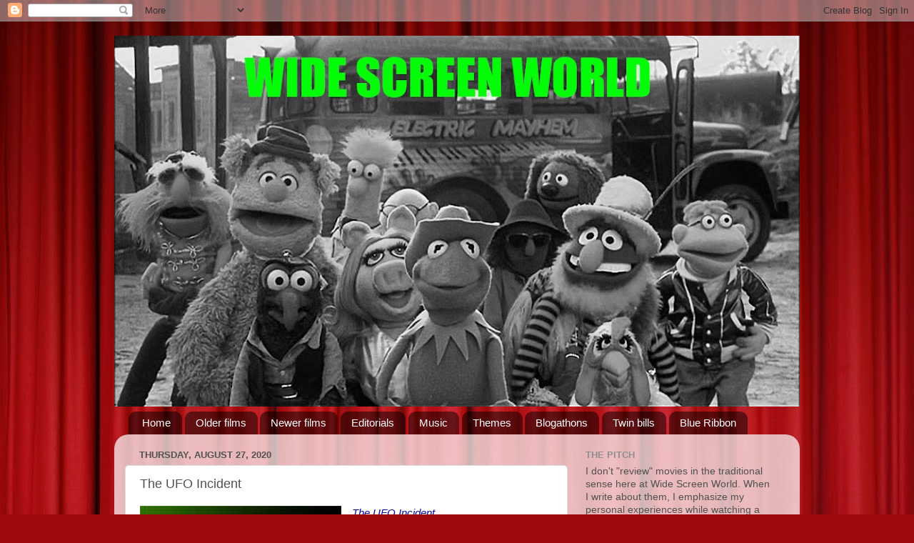

--- FILE ---
content_type: text/html; charset=UTF-8
request_url: https://widescreenworld.blogspot.com/2020/08/the-ufo-incident.html?showComment=1598531569735&m=0
body_size: 26509
content:
<!DOCTYPE html>
<html class='v2' dir='ltr' lang='en'>
<head>
<link href='https://www.blogger.com/static/v1/widgets/335934321-css_bundle_v2.css' rel='stylesheet' type='text/css'/>
<meta content='width=1100' name='viewport'/>
<meta content='text/html; charset=UTF-8' http-equiv='Content-Type'/>
<meta content='blogger' name='generator'/>
<link href='https://widescreenworld.blogspot.com/favicon.ico' rel='icon' type='image/x-icon'/>
<link href='http://widescreenworld.blogspot.com/2020/08/the-ufo-incident.html' rel='canonical'/>
<link rel="alternate" type="application/atom+xml" title="Wide Screen World - Atom" href="https://widescreenworld.blogspot.com/feeds/posts/default" />
<link rel="alternate" type="application/rss+xml" title="Wide Screen World - RSS" href="https://widescreenworld.blogspot.com/feeds/posts/default?alt=rss" />
<link rel="service.post" type="application/atom+xml" title="Wide Screen World - Atom" href="https://www.blogger.com/feeds/4189120682398421108/posts/default" />

<link rel="alternate" type="application/atom+xml" title="Wide Screen World - Atom" href="https://widescreenworld.blogspot.com/feeds/6956957531392025538/comments/default" />
<!--Can't find substitution for tag [blog.ieCssRetrofitLinks]-->
<link href='https://blogger.googleusercontent.com/img/b/R29vZ2xl/AVvXsEjixSfZgxfpFeGPLyLGvS6trplAsDZVa8RsxMcG52W4lYqUOBCG3zPtYQKA_xC_uzXfNZutfqABlnvhTAPX0h-peq82ivK_bNZg4QP-JRBAmIJdup8kEi_71F3OALU1GbMJP8BhrsT4Deo/w282-h410/0C5267ED-6DB6-43D6-B8E9-8C3BD919FADF.jpeg' rel='image_src'/>
<meta content='http://widescreenworld.blogspot.com/2020/08/the-ufo-incident.html' property='og:url'/>
<meta content='The UFO Incident' property='og:title'/>
<meta content='The UFO Incident YouTube viewing I first became aware of UFO sightings sometime in the mid-80s, and like many people, I dreamed of it happen...' property='og:description'/>
<meta content='https://blogger.googleusercontent.com/img/b/R29vZ2xl/AVvXsEjixSfZgxfpFeGPLyLGvS6trplAsDZVa8RsxMcG52W4lYqUOBCG3zPtYQKA_xC_uzXfNZutfqABlnvhTAPX0h-peq82ivK_bNZg4QP-JRBAmIJdup8kEi_71F3OALU1GbMJP8BhrsT4Deo/w1200-h630-p-k-no-nu/0C5267ED-6DB6-43D6-B8E9-8C3BD919FADF.jpeg' property='og:image'/>
<title>Wide Screen World: The UFO Incident</title>
<style id='page-skin-1' type='text/css'><!--
/*-----------------------------------------------
Blogger Template Style
Name:     Picture Window
Designer: Blogger
URL:      www.blogger.com
----------------------------------------------- */
/* Content
----------------------------------------------- */
body {
font: normal normal 15px Arial, Tahoma, Helvetica, FreeSans, sans-serif;
color: #515151;
background: #9e090b url(//themes.googleusercontent.com/image?id=1boR97_H6UQaN1T-UDoOA5RZ3VHSD15X6Ah6l4I5cXbUkypGjXGLF-rNXu9nFHI0MIjO2) no-repeat fixed top center /* Credit: i-bob (http://www.istockphoto.com/file_closeup.php?id=4311112&platform=blogger) */;
}
html body .region-inner {
min-width: 0;
max-width: 100%;
width: auto;
}
.content-outer {
font-size: 90%;
}
a:link {
text-decoration:none;
color: #080a9e;
}
a:visited {
text-decoration:none;
color: #ce6e6f;
}
a:hover {
text-decoration:underline;
color: #ff3e50;
}
.content-outer {
background: transparent none repeat scroll top left;
-moz-border-radius: 0;
-webkit-border-radius: 0;
-goog-ms-border-radius: 0;
border-radius: 0;
-moz-box-shadow: 0 0 0 rgba(0, 0, 0, .15);
-webkit-box-shadow: 0 0 0 rgba(0, 0, 0, .15);
-goog-ms-box-shadow: 0 0 0 rgba(0, 0, 0, .15);
box-shadow: 0 0 0 rgba(0, 0, 0, .15);
margin: 20px auto;
}
.content-inner {
padding: 0;
}
/* Header
----------------------------------------------- */
.header-outer {
background: rgba(74, 74, 74, 0) none repeat-x scroll top left;
_background-image: none;
color: #080a9e;
-moz-border-radius: 0;
-webkit-border-radius: 0;
-goog-ms-border-radius: 0;
border-radius: 0;
}
.Header img, .Header #header-inner {
-moz-border-radius: 0;
-webkit-border-radius: 0;
-goog-ms-border-radius: 0;
border-radius: 0;
}
.header-inner .Header .titlewrapper,
.header-inner .Header .descriptionwrapper {
padding-left: 0;
padding-right: 0;
}
.Header h1 {
font: normal normal 36px Arial, Tahoma, Helvetica, FreeSans, sans-serif;
text-shadow: 1px 1px 3px rgba(0, 0, 0, 0.3);
}
.Header h1 a {
color: #080a9e;
}
.Header .description {
font-size: 130%;
}
/* Tabs
----------------------------------------------- */
.tabs-inner {
margin: .5em 20px 0;
padding: 0;
}
.tabs-inner .section {
margin: 0;
}
.tabs-inner .widget ul {
padding: 0;
background: rgba(74, 74, 74, 0) none repeat scroll bottom;
-moz-border-radius: 0;
-webkit-border-radius: 0;
-goog-ms-border-radius: 0;
border-radius: 0;
}
.tabs-inner .widget li {
border: none;
}
.tabs-inner .widget li a {
display: inline-block;
padding: .5em 1em;
margin-right: .25em;
color: #ffffff;
font: normal normal 15px Arial, Tahoma, Helvetica, FreeSans, sans-serif;
-moz-border-radius: 10px 10px 0 0;
-webkit-border-top-left-radius: 10px;
-webkit-border-top-right-radius: 10px;
-goog-ms-border-radius: 10px 10px 0 0;
border-radius: 10px 10px 0 0;
background: transparent url(https://resources.blogblog.com/blogblog/data/1kt/transparent/black50.png) repeat scroll top left;
border-right: 1px solid rgba(74, 74, 74, 0);
}
.tabs-inner .widget li:first-child a {
padding-left: 1.25em;
-moz-border-radius-topleft: 10px;
-moz-border-radius-bottomleft: 0;
-webkit-border-top-left-radius: 10px;
-webkit-border-bottom-left-radius: 0;
-goog-ms-border-top-left-radius: 10px;
-goog-ms-border-bottom-left-radius: 0;
border-top-left-radius: 10px;
border-bottom-left-radius: 0;
}
.tabs-inner .widget li.selected a,
.tabs-inner .widget li a:hover {
position: relative;
z-index: 1;
background: rgba(74, 74, 74, 0) url(https://resources.blogblog.com/blogblog/data/1kt/transparent/white80.png) repeat scroll bottom;
color: #080a9e;
-moz-box-shadow: 0 0 3px rgba(0, 0, 0, .15);
-webkit-box-shadow: 0 0 3px rgba(0, 0, 0, .15);
-goog-ms-box-shadow: 0 0 3px rgba(0, 0, 0, .15);
box-shadow: 0 0 3px rgba(0, 0, 0, .15);
}
/* Headings
----------------------------------------------- */
h2 {
font: bold normal 13px Arial, Tahoma, Helvetica, FreeSans, sans-serif;
text-transform: uppercase;
color: #8e8e8e;
margin: .5em 0;
}
/* Main
----------------------------------------------- */
.main-outer {
background: transparent url(https://resources.blogblog.com/blogblog/data/1kt/transparent/white80.png) repeat scroll top left;
-moz-border-radius: 20px 20px 0 0;
-webkit-border-top-left-radius: 20px;
-webkit-border-top-right-radius: 20px;
-webkit-border-bottom-left-radius: 0;
-webkit-border-bottom-right-radius: 0;
-goog-ms-border-radius: 20px 20px 0 0;
border-radius: 20px 20px 0 0;
-moz-box-shadow: 0 1px 3px rgba(0, 0, 0, .15);
-webkit-box-shadow: 0 1px 3px rgba(0, 0, 0, .15);
-goog-ms-box-shadow: 0 1px 3px rgba(0, 0, 0, .15);
box-shadow: 0 1px 3px rgba(0, 0, 0, .15);
}
.main-inner {
padding: 15px 20px 20px;
}
.main-inner .column-center-inner {
padding: 0 0;
}
.main-inner .column-left-inner {
padding-left: 0;
}
.main-inner .column-right-inner {
padding-right: 0;
}
/* Posts
----------------------------------------------- */
h3.post-title {
margin: 0;
font: normal normal 18px Arial, Tahoma, Helvetica, FreeSans, sans-serif;
}
.comments h4 {
margin: 1em 0 0;
font: normal normal 18px Arial, Tahoma, Helvetica, FreeSans, sans-serif;
}
.date-header span {
color: #515151;
}
.post-outer {
background-color: #ffffff;
border: solid 1px #dfdfdf;
-moz-border-radius: 5px;
-webkit-border-radius: 5px;
border-radius: 5px;
-goog-ms-border-radius: 5px;
padding: 15px 20px;
margin: 0 -20px 20px;
}
.post-body {
line-height: 1.4;
font-size: 110%;
position: relative;
}
.post-header {
margin: 0 0 1.5em;
color: #9e9e9e;
line-height: 1.6;
}
.post-footer {
margin: .5em 0 0;
color: #9e9e9e;
line-height: 1.6;
}
#blog-pager {
font-size: 140%
}
#comments .comment-author {
padding-top: 1.5em;
border-top: dashed 1px #ccc;
border-top: dashed 1px rgba(128, 128, 128, .5);
background-position: 0 1.5em;
}
#comments .comment-author:first-child {
padding-top: 0;
border-top: none;
}
.avatar-image-container {
margin: .2em 0 0;
}
/* Comments
----------------------------------------------- */
.comments .comments-content .icon.blog-author {
background-repeat: no-repeat;
background-image: url([data-uri]);
}
.comments .comments-content .loadmore a {
border-top: 1px solid #ff3e50;
border-bottom: 1px solid #ff3e50;
}
.comments .continue {
border-top: 2px solid #ff3e50;
}
/* Widgets
----------------------------------------------- */
.widget ul, .widget #ArchiveList ul.flat {
padding: 0;
list-style: none;
}
.widget ul li, .widget #ArchiveList ul.flat li {
border-top: dashed 1px #ccc;
border-top: dashed 1px rgba(128, 128, 128, .5);
}
.widget ul li:first-child, .widget #ArchiveList ul.flat li:first-child {
border-top: none;
}
.widget .post-body ul {
list-style: disc;
}
.widget .post-body ul li {
border: none;
}
/* Footer
----------------------------------------------- */
.footer-outer {
color:#cfcfcf;
background: transparent url(https://resources.blogblog.com/blogblog/data/1kt/transparent/black50.png) repeat scroll top left;
-moz-border-radius: 0 0 20px 20px;
-webkit-border-top-left-radius: 0;
-webkit-border-top-right-radius: 0;
-webkit-border-bottom-left-radius: 20px;
-webkit-border-bottom-right-radius: 20px;
-goog-ms-border-radius: 0 0 20px 20px;
border-radius: 0 0 20px 20px;
-moz-box-shadow: 0 1px 3px rgba(0, 0, 0, .15);
-webkit-box-shadow: 0 1px 3px rgba(0, 0, 0, .15);
-goog-ms-box-shadow: 0 1px 3px rgba(0, 0, 0, .15);
box-shadow: 0 1px 3px rgba(0, 0, 0, .15);
}
.footer-inner {
padding: 10px 20px 20px;
}
.footer-outer a {
color: #ee9ea8;
}
.footer-outer a:visited {
color: #ee847e;
}
.footer-outer a:hover {
color: #ff3e50;
}
.footer-outer .widget h2 {
color: #aeaeae;
}
/* Mobile
----------------------------------------------- */
html body.mobile {
height: auto;
}
html body.mobile {
min-height: 480px;
background-size: 100% auto;
}
.mobile .body-fauxcolumn-outer {
background: transparent none repeat scroll top left;
}
html .mobile .mobile-date-outer, html .mobile .blog-pager {
border-bottom: none;
background: transparent url(https://resources.blogblog.com/blogblog/data/1kt/transparent/white80.png) repeat scroll top left;
margin-bottom: 10px;
}
.mobile .date-outer {
background: transparent url(https://resources.blogblog.com/blogblog/data/1kt/transparent/white80.png) repeat scroll top left;
}
.mobile .header-outer, .mobile .main-outer,
.mobile .post-outer, .mobile .footer-outer {
-moz-border-radius: 0;
-webkit-border-radius: 0;
-goog-ms-border-radius: 0;
border-radius: 0;
}
.mobile .content-outer,
.mobile .main-outer,
.mobile .post-outer {
background: inherit;
border: none;
}
.mobile .content-outer {
font-size: 100%;
}
.mobile-link-button {
background-color: #080a9e;
}
.mobile-link-button a:link, .mobile-link-button a:visited {
color: #ffffff;
}
.mobile-index-contents {
color: #515151;
}
.mobile .tabs-inner .PageList .widget-content {
background: rgba(74, 74, 74, 0) url(https://resources.blogblog.com/blogblog/data/1kt/transparent/white80.png) repeat scroll bottom;
color: #080a9e;
}
.mobile .tabs-inner .PageList .widget-content .pagelist-arrow {
border-left: 1px solid rgba(74, 74, 74, 0);
}

--></style>
<style id='template-skin-1' type='text/css'><!--
body {
min-width: 960px;
}
.content-outer, .content-fauxcolumn-outer, .region-inner {
min-width: 960px;
max-width: 960px;
_width: 960px;
}
.main-inner .columns {
padding-left: 0;
padding-right: 310px;
}
.main-inner .fauxcolumn-center-outer {
left: 0;
right: 310px;
/* IE6 does not respect left and right together */
_width: expression(this.parentNode.offsetWidth -
parseInt("0") -
parseInt("310px") + 'px');
}
.main-inner .fauxcolumn-left-outer {
width: 0;
}
.main-inner .fauxcolumn-right-outer {
width: 310px;
}
.main-inner .column-left-outer {
width: 0;
right: 100%;
margin-left: -0;
}
.main-inner .column-right-outer {
width: 310px;
margin-right: -310px;
}
#layout {
min-width: 0;
}
#layout .content-outer {
min-width: 0;
width: 800px;
}
#layout .region-inner {
min-width: 0;
width: auto;
}
body#layout div.add_widget {
padding: 8px;
}
body#layout div.add_widget a {
margin-left: 32px;
}
--></style>
<style>
    body {background-image:url(\/\/themes.googleusercontent.com\/image?id=1boR97_H6UQaN1T-UDoOA5RZ3VHSD15X6Ah6l4I5cXbUkypGjXGLF-rNXu9nFHI0MIjO2);}
    
@media (max-width: 200px) { body {background-image:url(\/\/themes.googleusercontent.com\/image?id=1boR97_H6UQaN1T-UDoOA5RZ3VHSD15X6Ah6l4I5cXbUkypGjXGLF-rNXu9nFHI0MIjO2&options=w200);}}
@media (max-width: 400px) and (min-width: 201px) { body {background-image:url(\/\/themes.googleusercontent.com\/image?id=1boR97_H6UQaN1T-UDoOA5RZ3VHSD15X6Ah6l4I5cXbUkypGjXGLF-rNXu9nFHI0MIjO2&options=w400);}}
@media (max-width: 800px) and (min-width: 401px) { body {background-image:url(\/\/themes.googleusercontent.com\/image?id=1boR97_H6UQaN1T-UDoOA5RZ3VHSD15X6Ah6l4I5cXbUkypGjXGLF-rNXu9nFHI0MIjO2&options=w800);}}
@media (max-width: 1200px) and (min-width: 801px) { body {background-image:url(\/\/themes.googleusercontent.com\/image?id=1boR97_H6UQaN1T-UDoOA5RZ3VHSD15X6Ah6l4I5cXbUkypGjXGLF-rNXu9nFHI0MIjO2&options=w1200);}}
/* Last tag covers anything over one higher than the previous max-size cap. */
@media (min-width: 1201px) { body {background-image:url(\/\/themes.googleusercontent.com\/image?id=1boR97_H6UQaN1T-UDoOA5RZ3VHSD15X6Ah6l4I5cXbUkypGjXGLF-rNXu9nFHI0MIjO2&options=w1600);}}
  </style>
<link href='https://www.blogger.com/dyn-css/authorization.css?targetBlogID=4189120682398421108&amp;zx=b41edc9a-0917-4c7d-82cb-4c3415e24aa1' media='none' onload='if(media!=&#39;all&#39;)media=&#39;all&#39;' rel='stylesheet'/><noscript><link href='https://www.blogger.com/dyn-css/authorization.css?targetBlogID=4189120682398421108&amp;zx=b41edc9a-0917-4c7d-82cb-4c3415e24aa1' rel='stylesheet'/></noscript>
<meta name='google-adsense-platform-account' content='ca-host-pub-1556223355139109'/>
<meta name='google-adsense-platform-domain' content='blogspot.com'/>

</head>
<body class='loading variant-open'>
<div class='navbar section' id='navbar' name='Navbar'><div class='widget Navbar' data-version='1' id='Navbar1'><script type="text/javascript">
    function setAttributeOnload(object, attribute, val) {
      if(window.addEventListener) {
        window.addEventListener('load',
          function(){ object[attribute] = val; }, false);
      } else {
        window.attachEvent('onload', function(){ object[attribute] = val; });
      }
    }
  </script>
<div id="navbar-iframe-container"></div>
<script type="text/javascript" src="https://apis.google.com/js/platform.js"></script>
<script type="text/javascript">
      gapi.load("gapi.iframes:gapi.iframes.style.bubble", function() {
        if (gapi.iframes && gapi.iframes.getContext) {
          gapi.iframes.getContext().openChild({
              url: 'https://www.blogger.com/navbar/4189120682398421108?po\x3d6956957531392025538\x26origin\x3dhttps://widescreenworld.blogspot.com',
              where: document.getElementById("navbar-iframe-container"),
              id: "navbar-iframe"
          });
        }
      });
    </script><script type="text/javascript">
(function() {
var script = document.createElement('script');
script.type = 'text/javascript';
script.src = '//pagead2.googlesyndication.com/pagead/js/google_top_exp.js';
var head = document.getElementsByTagName('head')[0];
if (head) {
head.appendChild(script);
}})();
</script>
</div></div>
<div class='body-fauxcolumns'>
<div class='fauxcolumn-outer body-fauxcolumn-outer'>
<div class='cap-top'>
<div class='cap-left'></div>
<div class='cap-right'></div>
</div>
<div class='fauxborder-left'>
<div class='fauxborder-right'></div>
<div class='fauxcolumn-inner'>
</div>
</div>
<div class='cap-bottom'>
<div class='cap-left'></div>
<div class='cap-right'></div>
</div>
</div>
</div>
<div class='content'>
<div class='content-fauxcolumns'>
<div class='fauxcolumn-outer content-fauxcolumn-outer'>
<div class='cap-top'>
<div class='cap-left'></div>
<div class='cap-right'></div>
</div>
<div class='fauxborder-left'>
<div class='fauxborder-right'></div>
<div class='fauxcolumn-inner'>
</div>
</div>
<div class='cap-bottom'>
<div class='cap-left'></div>
<div class='cap-right'></div>
</div>
</div>
</div>
<div class='content-outer'>
<div class='content-cap-top cap-top'>
<div class='cap-left'></div>
<div class='cap-right'></div>
</div>
<div class='fauxborder-left content-fauxborder-left'>
<div class='fauxborder-right content-fauxborder-right'></div>
<div class='content-inner'>
<header>
<div class='header-outer'>
<div class='header-cap-top cap-top'>
<div class='cap-left'></div>
<div class='cap-right'></div>
</div>
<div class='fauxborder-left header-fauxborder-left'>
<div class='fauxborder-right header-fauxborder-right'></div>
<div class='region-inner header-inner'>
<div class='header section' id='header' name='Header'><div class='widget Header' data-version='1' id='Header1'>
<div id='header-inner'>
<a href='https://widescreenworld.blogspot.com/?m=0' style='display: block'>
<img alt='Wide Screen World' height='519px; ' id='Header1_headerimg' src='https://blogger.googleusercontent.com/img/b/R29vZ2xl/AVvXsEg6xUWu2OYw7-Q2f3dTvCALlKecrhKg0YqKl_l0r7HmBBCRoRnbE7vcQUpArAHciB2vDYx1RVOfLpA2tFR6Y3Z5OVKV8qBeLre3ZfZ9_m4JR4Prn6RWcw_P6zGyb-ccIPcMC-yHEAzLVf4/s960/maxresdefault.jpg' style='display: block' width='960px; '/>
</a>
</div>
</div></div>
</div>
</div>
<div class='header-cap-bottom cap-bottom'>
<div class='cap-left'></div>
<div class='cap-right'></div>
</div>
</div>
</header>
<div class='tabs-outer'>
<div class='tabs-cap-top cap-top'>
<div class='cap-left'></div>
<div class='cap-right'></div>
</div>
<div class='fauxborder-left tabs-fauxborder-left'>
<div class='fauxborder-right tabs-fauxborder-right'></div>
<div class='region-inner tabs-inner'>
<div class='tabs section' id='crosscol' name='Cross-Column'><div class='widget PageList' data-version='1' id='PageList1'>
<h2>Pages</h2>
<div class='widget-content'>
<ul>
<li>
<a href='https://widescreenworld.blogspot.com/?m=0'>Home</a>
</li>
<li>
<a href='https://widescreenworld.blogspot.com/p/older-movies.html?m=0'>Older films</a>
</li>
<li>
<a href='https://widescreenworld.blogspot.com/p/highlights.html?m=0'>Newer films</a>
</li>
<li>
<a href='https://widescreenworld.blogspot.com/p/editorials.html?m=0'>Editorials</a>
</li>
<li>
<a href='https://widescreenworld.blogspot.com/p/music.html?m=0'>Music</a>
</li>
<li>
<a href='https://widescreenworld.blogspot.com/p/theme-weeks.html?m=0'>Themes</a>
</li>
<li>
<a href='https://widescreenworld.blogspot.com/p/blogathons.html?m=0'>Blogathons</a>
</li>
<li>
<a href='https://widescreenworld.blogspot.com/p/double-bills.html?m=0'>Twin bills</a>
</li>
<li>
<a href='https://widescreenworld.blogspot.com/p/blue-ribbon.html?m=0'>Blue Ribbon</a>
</li>
</ul>
<div class='clear'></div>
</div>
</div></div>
<div class='tabs no-items section' id='crosscol-overflow' name='Cross-Column 2'></div>
</div>
</div>
<div class='tabs-cap-bottom cap-bottom'>
<div class='cap-left'></div>
<div class='cap-right'></div>
</div>
</div>
<div class='main-outer'>
<div class='main-cap-top cap-top'>
<div class='cap-left'></div>
<div class='cap-right'></div>
</div>
<div class='fauxborder-left main-fauxborder-left'>
<div class='fauxborder-right main-fauxborder-right'></div>
<div class='region-inner main-inner'>
<div class='columns fauxcolumns'>
<div class='fauxcolumn-outer fauxcolumn-center-outer'>
<div class='cap-top'>
<div class='cap-left'></div>
<div class='cap-right'></div>
</div>
<div class='fauxborder-left'>
<div class='fauxborder-right'></div>
<div class='fauxcolumn-inner'>
</div>
</div>
<div class='cap-bottom'>
<div class='cap-left'></div>
<div class='cap-right'></div>
</div>
</div>
<div class='fauxcolumn-outer fauxcolumn-left-outer'>
<div class='cap-top'>
<div class='cap-left'></div>
<div class='cap-right'></div>
</div>
<div class='fauxborder-left'>
<div class='fauxborder-right'></div>
<div class='fauxcolumn-inner'>
</div>
</div>
<div class='cap-bottom'>
<div class='cap-left'></div>
<div class='cap-right'></div>
</div>
</div>
<div class='fauxcolumn-outer fauxcolumn-right-outer'>
<div class='cap-top'>
<div class='cap-left'></div>
<div class='cap-right'></div>
</div>
<div class='fauxborder-left'>
<div class='fauxborder-right'></div>
<div class='fauxcolumn-inner'>
</div>
</div>
<div class='cap-bottom'>
<div class='cap-left'></div>
<div class='cap-right'></div>
</div>
</div>
<!-- corrects IE6 width calculation -->
<div class='columns-inner'>
<div class='column-center-outer'>
<div class='column-center-inner'>
<div class='main section' id='main' name='Main'><div class='widget Blog' data-version='1' id='Blog1'>
<div class='blog-posts hfeed'>

          <div class="date-outer">
        
<h2 class='date-header'><span>Thursday, August 27, 2020</span></h2>

          <div class="date-posts">
        
<div class='post-outer'>
<div class='post hentry uncustomized-post-template' itemprop='blogPost' itemscope='itemscope' itemtype='http://schema.org/BlogPosting'>
<meta content='https://blogger.googleusercontent.com/img/b/R29vZ2xl/AVvXsEjixSfZgxfpFeGPLyLGvS6trplAsDZVa8RsxMcG52W4lYqUOBCG3zPtYQKA_xC_uzXfNZutfqABlnvhTAPX0h-peq82ivK_bNZg4QP-JRBAmIJdup8kEi_71F3OALU1GbMJP8BhrsT4Deo/w282-h410/0C5267ED-6DB6-43D6-B8E9-8C3BD919FADF.jpeg' itemprop='image_url'/>
<meta content='4189120682398421108' itemprop='blogId'/>
<meta content='6956957531392025538' itemprop='postId'/>
<a name='6956957531392025538'></a>
<h3 class='post-title entry-title' itemprop='name'>
The UFO Incident
</h3>
<div class='post-header'>
<div class='post-header-line-1'></div>
</div>
<div class='post-body entry-content' id='post-body-6956957531392025538' itemprop='description articleBody'>
<p><i><a href="https://imdb.com/title/tt0073834/"></a></i></p><div class="separator" style="clear: both; text-align: left;"><i><div class="separator" style="clear: both; text-align: center;"><a href="https://blogger.googleusercontent.com/img/b/R29vZ2xl/AVvXsEjixSfZgxfpFeGPLyLGvS6trplAsDZVa8RsxMcG52W4lYqUOBCG3zPtYQKA_xC_uzXfNZutfqABlnvhTAPX0h-peq82ivK_bNZg4QP-JRBAmIJdup8kEi_71F3OALU1GbMJP8BhrsT4Deo/s725/0C5267ED-6DB6-43D6-B8E9-8C3BD919FADF.jpeg" style="clear: left; float: left; margin-bottom: 1em; margin-right: 1em;"><img border="0" data-original-height="725" data-original-width="500" height="410" src="https://blogger.googleusercontent.com/img/b/R29vZ2xl/AVvXsEjixSfZgxfpFeGPLyLGvS6trplAsDZVa8RsxMcG52W4lYqUOBCG3zPtYQKA_xC_uzXfNZutfqABlnvhTAPX0h-peq82ivK_bNZg4QP-JRBAmIJdup8kEi_71F3OALU1GbMJP8BhrsT4Deo/w282-h410/0C5267ED-6DB6-43D6-B8E9-8C3BD919FADF.jpeg" width="282" /></a></div><a href="https://www.imdb.com/title/tt0073834/">The UFO Incident</a></i></div><p></p><p>YouTube viewing</p><p>I first became aware of UFO sightings sometime in the mid-80s, and like many people, I dreamed of it happening to me one day. I still believe life of some form other than humanity is out there somewhere, but I suspect the odds of us finding it in our lifetimes is slim at best.</p><p>That doesn&#8217;t stop people from trying, of course. This <a href="https://nymag.com/intelligencer/2018/03/13-reasons-to-believe-aliens-are-real.html">2018 <i>New York</i> article</a> goes deep in re-examining UFO mythology in the age of DT and his proposed &#8220;space force.&#8221;&nbsp;</p><p>If aliens exist, though, why would they abduct and experiment on humans? Do they see us as an inferior form of life? Possible&#8212;but I have a hard time imagining the popular image of little, skinny grey men with large, almond-shaped eyes and big heads (and no clothes) as genetically superior.</p><p>And at what point did <a href="https://i.guim.co.uk/img/media/26f400b3f7b1eb2c0cefb0e3c55a0ca69c4009d3/0_346_5184_3110/master/5184.jpg?width=1200&amp;height=900&amp;quality=85&amp;auto=format&amp;fit=crop&amp;s=a094bf5cb177eaf2e403acbba7e313ca">this</a> become the default image for &#8220;extraterrestrial,&#8221; anyway? (The emoji for &#8220;alien&#8221; on my iPhone is a simplified version of this.) It&#8217;s as if the same species were observing us for over half a century, and if that were so, at what point would they decide we actually are intelligent and talk to us? Or are they not as advanced as we thought? Could anal probes be their species&#8217; equivalent of cow tipping?&nbsp;</p><p>Regardless, the notion that aliens have nothing better to do than pick apart our insides persists&#8212;and one of the first widely-reported abduction stories was turned into an unusual and unsettling TV movie.</p><span><a name="more"></a></span><div class="separator" style="clear: both; text-align: center;"><a href="https://blogger.googleusercontent.com/img/b/R29vZ2xl/AVvXsEjJ8a3qywVPOPkHxnoC6Wjlyzp0yhnWxyh1gSts5BlBIIUMDz-m00N6n16hk5c0LWx_2HxtSrF6qVCuqCXWeuBQAuvakVGUI3W1qVDwHAwoYpTYZdHJM7qhVzcM1nyPllMQLV9qnRIfAZ0/s1500/5995CF88-AE2E-4EDD-A706-9BEFDC5A75CA.jpeg" imageanchor="1" style="margin-left: 1em; margin-right: 1em;"><img border="0" data-original-height="1193" data-original-width="1500" height="407" src="https://blogger.googleusercontent.com/img/b/R29vZ2xl/AVvXsEjJ8a3qywVPOPkHxnoC6Wjlyzp0yhnWxyh1gSts5BlBIIUMDz-m00N6n16hk5c0LWx_2HxtSrF6qVCuqCXWeuBQAuvakVGUI3W1qVDwHAwoYpTYZdHJM7qhVzcM1nyPllMQLV9qnRIfAZ0/w512-h407/5995CF88-AE2E-4EDD-A706-9BEFDC5A75CA.jpeg" width="512" /></a></div><p>In 1964, New Hampshire couple Barney and Betty Hill claimed they were taken by aliens three years ago to their spaceship (Barney and Betty? <a href="https://upload.wikimedia.org/wikipedia/en/4/49/The_Great_Gazoo.png">Was this the alien they met</a>?), but had no memories of the incident until psychiatrist Dr. Benjamin Simon used hypnosis to get at their repressed memories. You can read about their experience in detail <a href="https://www.history.com/news/first-alien-abduction-account-barney-betty-hill">here</a>.</p><p>The Hills gained widespread recognition a year later once UPI picked up their story from a Boston newspaper. In 1966 the book <i>The Interrupted Journey</i> re-told their tale, and it was adapted into a TV movie: <i>The UFO Incident</i>. With a teleplay by Hester Anderson and Jake Justiz, it was directed by Richard A. Colla and aired in October 1975.</p><p>James Earl Jones and Estelle Parsons played the Hills. Oh yeah, did I mention they were an interracial couple six years before <a href="https://widescreenworld.blogspot.com/2016/11/loving.html">Loving v. Virginia</a>? It&#8217;s not made into a Big Deal, but to the movie&#8217;s credit, they don&#8217;t ignore this aspect of the story, either. Indeed, some skeptics later claimed the stress of being an interracial couple caused them to hallucinate or dream the whole thing, but Dr. Simon disputed that in <i>Journey</i>.&nbsp;</p><div class="separator" style="clear: both; text-align: center;"><a href="https://blogger.googleusercontent.com/img/b/R29vZ2xl/AVvXsEjFfzW2LfiBDodvEjMBHAo-PNsBN1QEGj_CNzURaCuI6iYZ2fyPWcfsR-W93KvhJcmJ9H8A0Fb2erQzbzXjdLjuFb82mhkPHJcwi3E32yNiOzwTgHUqjeGtWl8v9KCWKMwCRz2JcUvT8i0/s500/B61FC6FC-E856-4AD2-9E66-E52F7AE51365.jpeg" imageanchor="1" style="margin-left: 1em; margin-right: 1em;"><img border="0" data-original-height="372" data-original-width="500" src="https://blogger.googleusercontent.com/img/b/R29vZ2xl/AVvXsEjFfzW2LfiBDodvEjMBHAo-PNsBN1QEGj_CNzURaCuI6iYZ2fyPWcfsR-W93KvhJcmJ9H8A0Fb2erQzbzXjdLjuFb82mhkPHJcwi3E32yNiOzwTgHUqjeGtWl8v9KCWKMwCRz2JcUvT8i0/s0/B61FC6FC-E856-4AD2-9E66-E52F7AE51365.jpeg" /></a></div><p><i>Incident</i>, in fact, paints the Hills as a happy couple outside of the alleged abduction. Jones and Parsons struck me as an unusual pair at first, but they are completely believable. I wanted to see more of them together.</p><p>The movie is unusual in that there&#8217;s little in the way of action. It&#8217;s not <i><a href="http://widescreenworld.blogspot.com/2013/09/close-encounters-of-third-kind.html">Close Encounters</a></i>, with an epic journey and spectacular special effects; just the opposite, in fact. The whole movie is essentially the Hills and Dr. Simon (played by Barnard Hughes). It could easily be a stage play.</p><p>It&#8217;s worth watching, though, because of Jones and Parsons. As their characters under hypnosis, they both go into long monologues recounting the abduction, tapping into some primal emotions in depicting an ordinary couple experiencing extraordinary, and frightening, circumstances.</p><div class="separator" style="clear: both; text-align: center;"><a href="https://blogger.googleusercontent.com/img/b/R29vZ2xl/AVvXsEiJebJ_1XgrO2-U1m2ojLMUU0myDjUUwGxnwcnJIZOYZ0Ne37hipVGNHBudUmHokVTQ-L4l4ip-XnqAct75GsCX950iK63HD3Y3wvU5zszN6_kszTstPtUrsShfhdQy3_VWNlUAYhKSWc4/s398/59C60AC7-FFC0-4F4D-A68E-E88FE8964735.jpeg" imageanchor="1" style="margin-left: 1em; margin-right: 1em;"><img border="0" data-original-height="299" data-original-width="398" height="374" src="https://blogger.googleusercontent.com/img/b/R29vZ2xl/AVvXsEiJebJ_1XgrO2-U1m2ojLMUU0myDjUUwGxnwcnJIZOYZ0Ne37hipVGNHBudUmHokVTQ-L4l4ip-XnqAct75GsCX950iK63HD3Y3wvU5zszN6_kszTstPtUrsShfhdQy3_VWNlUAYhKSWc4/w498-h374/59C60AC7-FFC0-4F4D-A68E-E88FE8964735.jpeg" width="498" /></a></div><p>Parsons, of course, was an Oscar winner for <i>Bonnie and Clyde</i>, and Jones had already built a rep from films like&nbsp;<i>Dr. Strangelove</i> and <i>The Great White Hope</i>. The two of them, individually and together, are the movie. They take what would&#8217;ve been a ridiculous and exploitative film in lesser hands and make it compelling.</p><p>Did this really happen to the Hills? Who knows&#8212;but their story did lead to many other, similar ones coming out of the closet in subsequent years. The Hills even became part of the paranormal culture in a similar way to Area 51. They were referenced in an <i>X-Files</i> episode, among other places. Earlier this summer, SyFy.com reported <a href="https://www.syfy.com/syfywire/wire-buzz-the-last-of-us-show-the-mandalorian-season-2-captured-ufos">a series based on the Hills was in the works</a>. The truth may be out there, but the legend is a whole lot closer.</p><div class="separator" style="clear: both; text-align: center;"><a href="https://blogger.googleusercontent.com/img/b/R29vZ2xl/AVvXsEiNXoKXI3QpV0x2RDVmZi0Pf53BtmUYTTM3zzPKfjsctCilGGaTygV3QxPnysC0FEq5mXxf1SxYaia9i8Gq07kbaxN5OmsZTwndJp1gKwzQ33kuqknCTNgQly96VHX9CGD0MmQjpaoHLpI/s750/11D4C3EE-0CC1-4499-B540-E31D7FE015CD.jpeg" imageanchor="1" style="margin-left: 1em; margin-right: 1em;"><img border="0" data-original-height="500" data-original-width="750" height="342" src="https://blogger.googleusercontent.com/img/b/R29vZ2xl/AVvXsEiNXoKXI3QpV0x2RDVmZi0Pf53BtmUYTTM3zzPKfjsctCilGGaTygV3QxPnysC0FEq5mXxf1SxYaia9i8Gq07kbaxN5OmsZTwndJp1gKwzQ33kuqknCTNgQly96VHX9CGD0MmQjpaoHLpI/w512-h342/11D4C3EE-0CC1-4499-B540-E31D7FE015CD.jpeg" width="512" /></a></div><p><br /></p>
<div style='clear: both;'></div>
</div>
<div class='post-footer'>
<div class='post-footer-line post-footer-line-1'>
<span class='post-author vcard'>
Posted by
<span class='fn' itemprop='author' itemscope='itemscope' itemtype='http://schema.org/Person'>
<meta content='https://www.blogger.com/profile/11376065182154885503' itemprop='url'/>
<a class='g-profile' href='https://www.blogger.com/profile/11376065182154885503' rel='author' title='author profile'>
<span itemprop='name'>Rich</span>
</a>
</span>
</span>
<span class='post-timestamp'>
at
<meta content='http://widescreenworld.blogspot.com/2020/08/the-ufo-incident.html' itemprop='url'/>
<a class='timestamp-link' href='https://widescreenworld.blogspot.com/2020/08/the-ufo-incident.html?m=0' rel='bookmark' title='permanent link'><abbr class='published' itemprop='datePublished' title='2020-08-27T07:00:00-04:00'>7:00&#8239;AM</abbr></a>
</span>
<span class='post-comment-link'>
</span>
<span class='post-icons'>
<span class='item-control blog-admin pid-30874535'>
<a href='https://www.blogger.com/post-edit.g?blogID=4189120682398421108&postID=6956957531392025538&from=pencil' title='Edit Post'>
<img alt='' class='icon-action' height='18' src='https://resources.blogblog.com/img/icon18_edit_allbkg.gif' width='18'/>
</a>
</span>
</span>
<div class='post-share-buttons goog-inline-block'>
<a class='goog-inline-block share-button sb-email' href='https://www.blogger.com/share-post.g?blogID=4189120682398421108&postID=6956957531392025538&target=email' target='_blank' title='Email This'><span class='share-button-link-text'>Email This</span></a><a class='goog-inline-block share-button sb-blog' href='https://www.blogger.com/share-post.g?blogID=4189120682398421108&postID=6956957531392025538&target=blog' onclick='window.open(this.href, "_blank", "height=270,width=475"); return false;' target='_blank' title='BlogThis!'><span class='share-button-link-text'>BlogThis!</span></a><a class='goog-inline-block share-button sb-twitter' href='https://www.blogger.com/share-post.g?blogID=4189120682398421108&postID=6956957531392025538&target=twitter' target='_blank' title='Share to X'><span class='share-button-link-text'>Share to X</span></a><a class='goog-inline-block share-button sb-facebook' href='https://www.blogger.com/share-post.g?blogID=4189120682398421108&postID=6956957531392025538&target=facebook' onclick='window.open(this.href, "_blank", "height=430,width=640"); return false;' target='_blank' title='Share to Facebook'><span class='share-button-link-text'>Share to Facebook</span></a><a class='goog-inline-block share-button sb-pinterest' href='https://www.blogger.com/share-post.g?blogID=4189120682398421108&postID=6956957531392025538&target=pinterest' target='_blank' title='Share to Pinterest'><span class='share-button-link-text'>Share to Pinterest</span></a>
</div>
</div>
<div class='post-footer-line post-footer-line-2'>
<span class='post-labels'>
Labels:
<a href='https://widescreenworld.blogspot.com/search/label/acting?m=0' rel='tag'>acting</a>,
<a href='https://widescreenworld.blogspot.com/search/label/drama?m=0' rel='tag'>drama</a>,
<a href='https://widescreenworld.blogspot.com/search/label/movie%20stars?m=0' rel='tag'>movie stars</a>,
<a href='https://widescreenworld.blogspot.com/search/label/television?m=0' rel='tag'>television</a>,
<a href='https://widescreenworld.blogspot.com/search/label/weird%20stuff?m=0' rel='tag'>weird stuff</a>,
<a href='https://widescreenworld.blogspot.com/search/label/world%20events?m=0' rel='tag'>world events</a>
</span>
</div>
<div class='post-footer-line post-footer-line-3'>
<span class='post-location'>
</span>
</div>
</div>
</div>
<div class='comments' id='comments'>
<a name='comments'></a>
<h4>2 comments:</h4>
<div class='comments-content'>
<script async='async' src='' type='text/javascript'></script>
<script type='text/javascript'>
    (function() {
      var items = null;
      var msgs = null;
      var config = {};

// <![CDATA[
      var cursor = null;
      if (items && items.length > 0) {
        cursor = parseInt(items[items.length - 1].timestamp) + 1;
      }

      var bodyFromEntry = function(entry) {
        var text = (entry &&
                    ((entry.content && entry.content.$t) ||
                     (entry.summary && entry.summary.$t))) ||
            '';
        if (entry && entry.gd$extendedProperty) {
          for (var k in entry.gd$extendedProperty) {
            if (entry.gd$extendedProperty[k].name == 'blogger.contentRemoved') {
              return '<span class="deleted-comment">' + text + '</span>';
            }
          }
        }
        return text;
      }

      var parse = function(data) {
        cursor = null;
        var comments = [];
        if (data && data.feed && data.feed.entry) {
          for (var i = 0, entry; entry = data.feed.entry[i]; i++) {
            var comment = {};
            // comment ID, parsed out of the original id format
            var id = /blog-(\d+).post-(\d+)/.exec(entry.id.$t);
            comment.id = id ? id[2] : null;
            comment.body = bodyFromEntry(entry);
            comment.timestamp = Date.parse(entry.published.$t) + '';
            if (entry.author && entry.author.constructor === Array) {
              var auth = entry.author[0];
              if (auth) {
                comment.author = {
                  name: (auth.name ? auth.name.$t : undefined),
                  profileUrl: (auth.uri ? auth.uri.$t : undefined),
                  avatarUrl: (auth.gd$image ? auth.gd$image.src : undefined)
                };
              }
            }
            if (entry.link) {
              if (entry.link[2]) {
                comment.link = comment.permalink = entry.link[2].href;
              }
              if (entry.link[3]) {
                var pid = /.*comments\/default\/(\d+)\?.*/.exec(entry.link[3].href);
                if (pid && pid[1]) {
                  comment.parentId = pid[1];
                }
              }
            }
            comment.deleteclass = 'item-control blog-admin';
            if (entry.gd$extendedProperty) {
              for (var k in entry.gd$extendedProperty) {
                if (entry.gd$extendedProperty[k].name == 'blogger.itemClass') {
                  comment.deleteclass += ' ' + entry.gd$extendedProperty[k].value;
                } else if (entry.gd$extendedProperty[k].name == 'blogger.displayTime') {
                  comment.displayTime = entry.gd$extendedProperty[k].value;
                }
              }
            }
            comments.push(comment);
          }
        }
        return comments;
      };

      var paginator = function(callback) {
        if (hasMore()) {
          var url = config.feed + '?alt=json&v=2&orderby=published&reverse=false&max-results=50';
          if (cursor) {
            url += '&published-min=' + new Date(cursor).toISOString();
          }
          window.bloggercomments = function(data) {
            var parsed = parse(data);
            cursor = parsed.length < 50 ? null
                : parseInt(parsed[parsed.length - 1].timestamp) + 1
            callback(parsed);
            window.bloggercomments = null;
          }
          url += '&callback=bloggercomments';
          var script = document.createElement('script');
          script.type = 'text/javascript';
          script.src = url;
          document.getElementsByTagName('head')[0].appendChild(script);
        }
      };
      var hasMore = function() {
        return !!cursor;
      };
      var getMeta = function(key, comment) {
        if ('iswriter' == key) {
          var matches = !!comment.author
              && comment.author.name == config.authorName
              && comment.author.profileUrl == config.authorUrl;
          return matches ? 'true' : '';
        } else if ('deletelink' == key) {
          return config.baseUri + '/comment/delete/'
               + config.blogId + '/' + comment.id;
        } else if ('deleteclass' == key) {
          return comment.deleteclass;
        }
        return '';
      };

      var replybox = null;
      var replyUrlParts = null;
      var replyParent = undefined;

      var onReply = function(commentId, domId) {
        if (replybox == null) {
          // lazily cache replybox, and adjust to suit this style:
          replybox = document.getElementById('comment-editor');
          if (replybox != null) {
            replybox.height = '250px';
            replybox.style.display = 'block';
            replyUrlParts = replybox.src.split('#');
          }
        }
        if (replybox && (commentId !== replyParent)) {
          replybox.src = '';
          document.getElementById(domId).insertBefore(replybox, null);
          replybox.src = replyUrlParts[0]
              + (commentId ? '&parentID=' + commentId : '')
              + '#' + replyUrlParts[1];
          replyParent = commentId;
        }
      };

      var hash = (window.location.hash || '#').substring(1);
      var startThread, targetComment;
      if (/^comment-form_/.test(hash)) {
        startThread = hash.substring('comment-form_'.length);
      } else if (/^c[0-9]+$/.test(hash)) {
        targetComment = hash.substring(1);
      }

      // Configure commenting API:
      var configJso = {
        'maxDepth': config.maxThreadDepth
      };
      var provider = {
        'id': config.postId,
        'data': items,
        'loadNext': paginator,
        'hasMore': hasMore,
        'getMeta': getMeta,
        'onReply': onReply,
        'rendered': true,
        'initComment': targetComment,
        'initReplyThread': startThread,
        'config': configJso,
        'messages': msgs
      };

      var render = function() {
        if (window.goog && window.goog.comments) {
          var holder = document.getElementById('comment-holder');
          window.goog.comments.render(holder, provider);
        }
      };

      // render now, or queue to render when library loads:
      if (window.goog && window.goog.comments) {
        render();
      } else {
        window.goog = window.goog || {};
        window.goog.comments = window.goog.comments || {};
        window.goog.comments.loadQueue = window.goog.comments.loadQueue || [];
        window.goog.comments.loadQueue.push(render);
      }
    })();
// ]]>
  </script>
<div id='comment-holder'>
<div class="comment-thread toplevel-thread"><ol id="top-ra"><li class="comment" id="c3361807344098015505"><div class="avatar-image-container"><img src="//blogger.googleusercontent.com/img/b/R29vZ2xl/AVvXsEin-fBNXkuRRC5Gzzbe_rRw2s831eKcxo1JMVLQbblngmpCGbuYAs4Z9506qC_WOHTLH39Gl0cPYVXjfBk-AbbLGP-qhoiLeFp3kZI0BKilNanZZcmyZRz90QjMWvLo78w/s45-c/caftanwoman.jpg" alt=""/></div><div class="comment-block"><div class="comment-header"><cite class="user"><a href="https://www.blogger.com/profile/05936895555808823221" rel="nofollow">Caftan Woman</a></cite><span class="icon user "></span><span class="datetime secondary-text"><a rel="nofollow" href="https://widescreenworld.blogspot.com/2020/08/the-ufo-incident.html?showComment=1598531569735&amp;m=0#c3361807344098015505">August 27, 2020 at 8:32&#8239;AM</a></span></div><p class="comment-content">The Hills are so sincere that I don&#39;t want to doubt them almost as much as I don&#39;t want to think we are merely guinea pigs for an alien science project. </p><span class="comment-actions secondary-text"><a class="comment-reply" target="_self" data-comment-id="3361807344098015505">Reply</a><span class="item-control blog-admin blog-admin pid-1974812448"><a target="_self" href="https://www.blogger.com/comment/delete/4189120682398421108/3361807344098015505">Delete</a></span></span></div><div class="comment-replies"><div id="c3361807344098015505-rt" class="comment-thread inline-thread hidden"><span class="thread-toggle thread-expanded"><span class="thread-arrow"></span><span class="thread-count"><a target="_self">Replies</a></span></span><ol id="c3361807344098015505-ra" class="thread-chrome thread-expanded"><div></div><div id="c3361807344098015505-continue" class="continue"><a class="comment-reply" target="_self" data-comment-id="3361807344098015505">Reply</a></div></ol></div></div><div class="comment-replybox-single" id="c3361807344098015505-ce"></div></li><li class="comment" id="c3456682441748272097"><div class="avatar-image-container"><img src="//4.bp.blogspot.com/-4aiLOOMnWGY/Z3Q0cXV8nTI/AAAAAAAAYvk/l_9tX19glrMxbYz-1rqNxeNL_U5_aUgmQCK4BGAYYCw/s35/IMG_1841.jpeg" alt=""/></div><div class="comment-block"><div class="comment-header"><cite class="user"><a href="https://www.blogger.com/profile/11376065182154885503" rel="nofollow">Rich</a></cite><span class="icon user blog-author"></span><span class="datetime secondary-text"><a rel="nofollow" href="https://widescreenworld.blogspot.com/2020/08/the-ufo-incident.html?showComment=1598533538100&amp;m=0#c3456682441748272097">August 27, 2020 at 9:05&#8239;AM</a></span></div><p class="comment-content">If all they wanted was attention, there were much easier ways to go about it. Ones that wouldn&#8217;t have made people think they were off their rocker.</p><span class="comment-actions secondary-text"><a class="comment-reply" target="_self" data-comment-id="3456682441748272097">Reply</a><span class="item-control blog-admin blog-admin pid-30874535"><a target="_self" href="https://www.blogger.com/comment/delete/4189120682398421108/3456682441748272097">Delete</a></span></span></div><div class="comment-replies"><div id="c3456682441748272097-rt" class="comment-thread inline-thread hidden"><span class="thread-toggle thread-expanded"><span class="thread-arrow"></span><span class="thread-count"><a target="_self">Replies</a></span></span><ol id="c3456682441748272097-ra" class="thread-chrome thread-expanded"><div></div><div id="c3456682441748272097-continue" class="continue"><a class="comment-reply" target="_self" data-comment-id="3456682441748272097">Reply</a></div></ol></div></div><div class="comment-replybox-single" id="c3456682441748272097-ce"></div></li></ol><div id="top-continue" class="continue"><a class="comment-reply" target="_self">Add comment</a></div><div class="comment-replybox-thread" id="top-ce"></div><div class="loadmore hidden" data-post-id="6956957531392025538"><a target="_self">Load more...</a></div></div>
</div>
</div>
<p class='comment-footer'>
<div class='comment-form'>
<a name='comment-form'></a>
<p>
</p>
<p>Note: Only a member of this blog may post a comment.</p>
<a href='https://www.blogger.com/comment/frame/4189120682398421108?po=6956957531392025538&hl=en&saa=85391&origin=https://widescreenworld.blogspot.com' id='comment-editor-src'></a>
<iframe allowtransparency='true' class='blogger-iframe-colorize blogger-comment-from-post' frameborder='0' height='410px' id='comment-editor' name='comment-editor' src='' width='100%'></iframe>
<script src='https://www.blogger.com/static/v1/jsbin/2830521187-comment_from_post_iframe.js' type='text/javascript'></script>
<script type='text/javascript'>
      BLOG_CMT_createIframe('https://www.blogger.com/rpc_relay.html');
    </script>
</div>
</p>
<div id='backlinks-container'>
<div id='Blog1_backlinks-container'>
</div>
</div>
</div>
</div>

        </div></div>
      
</div>
<div class='blog-pager' id='blog-pager'>
<span id='blog-pager-newer-link'>
<a class='blog-pager-newer-link' href='https://widescreenworld.blogspot.com/2020/08/europa-51.html?m=0' id='Blog1_blog-pager-newer-link' title='Newer Post'>Newer Post</a>
</span>
<span id='blog-pager-older-link'>
<a class='blog-pager-older-link' href='https://widescreenworld.blogspot.com/2020/08/the-rutles-all-you-need-is-cash.html?m=0' id='Blog1_blog-pager-older-link' title='Older Post'>Older Post</a>
</span>
<a class='home-link' href='https://widescreenworld.blogspot.com/?m=0'>Home</a>
<div class='blog-mobile-link'>
<a href='https://widescreenworld.blogspot.com/2020/08/the-ufo-incident.html?m=1'>View mobile version</a>
</div>
</div>
<div class='clear'></div>
<div class='post-feeds'>
<div class='feed-links'>
Subscribe to:
<a class='feed-link' href='https://widescreenworld.blogspot.com/feeds/6956957531392025538/comments/default' target='_blank' type='application/atom+xml'>Post Comments (Atom)</a>
</div>
</div>
</div></div>
</div>
</div>
<div class='column-left-outer'>
<div class='column-left-inner'>
<aside>
</aside>
</div>
</div>
<div class='column-right-outer'>
<div class='column-right-inner'>
<aside>
<div class='sidebar section' id='sidebar-right-1'><div class='widget Text' data-version='1' id='Text1'>
<h2 class='title'>THE PITCH</h2>
<div class='widget-content'>
<div>I don't "review" movies in the traditional sense here at Wide Screen World. When I write about them, I emphasize my personal experiences while watching a film, which can include past memories, general thoughts and feelings, friends and their observations, etc. WSW is a meditation on my life through movies.</div>
</div>
<div class='clear'></div>
</div><div class='widget Image' data-version='1' id='Image20'>
<h2>READ MY SHORT STORY "AIRPLANES" IN NEWTOWN LITERARY!</h2>
<div class='widget-content'>
<a href='http://www.astoriabookshop.com/product/newtown-literary-journal-issue-5-fallwinter-2014'>
<img alt='READ MY SHORT STORY "AIRPLANES" IN NEWTOWN LITERARY!' height='119' id='Image20_img' src='https://blogger.googleusercontent.com/img/b/R29vZ2xl/AVvXsEhxaVvpRlbvOG9ey6rGBp6n7tDE8VwRwvvwwaf821dwrkwZ7Tr4zcxwuHVdWGZGIhZyhBb92w_nYabpcKIY2kAfDWLqtDEnXM0fEeaTAUKn5InObzlR15rbXN9AtpMAC4i3LXtAVBT3aKA/s1600/jet_airliner.jpg' width='200'/>
</a>
<br/>
<span class='caption'>Click on the airplane to buy it!</span>
</div>
<div class='clear'></div>
</div><div class='widget HTML' data-version='1' id='HTML5'>
<div class='widget-content'>
<span style="font-weight:bold;"><a href="//www.youtube.com/watch?v=u555wjy4uQI&amp;feature=fvsr">The Wide Screen World Theme Song</a></span>
</div>
<div class='clear'></div>
</div><div class='widget Image' data-version='1' id='Image13'>
<h2>.</h2>
<div class='widget-content'>
<img alt='.' height='37' id='Image13_img' src='https://blogger.googleusercontent.com/img/b/R29vZ2xl/AVvXsEh9IaB4xaI_Ozfe4qLEPu6nh12RefcRb-izctrOsOWk2K-l52I6ih2ZIoDwqiySKSxfEaucPzvU6aWnO82V-rlWyuaT3q75ckkzHEgGn_ajCKn6_v54GS43rRkuKwOZ3tZoVow9og8psW4/s250/logo_twitter_withbird_1000_allblue.png' width='200'/>
<br/>
</div>
<div class='clear'></div>
</div><div class='widget HTML' data-version='1' id='HTML7'>
<div class='widget-content'>
<a href="https://twitter.com/ratzo318" class="twitter-follow-button" data-show-count="false">Follow @ratzo318</a>
<script src="//platform.twitter.com/widgets.js" type="text/javascript"></script>
</div>
<div class='clear'></div>
</div><div class='widget Image' data-version='1' id='Image11'>
<h2>.</h2>
<div class='widget-content'>
<a href='http://largeassmovieblogs.blogspot.com'>
<img alt='.' height='114' id='Image11_img' src='https://blogger.googleusercontent.com/img/b/R29vZ2xl/AVvXsEhrdCQKDDfmMk4YDf6eaTZ1786OQVmOuVVUrL_VnEDs1FRrxGsqUeQsSoqRNTCcJ0xa8tIVWh-HdlK5b63I6U7c0kUwv0Yt5FV1oN9aN6ikTWnGlHnpAZ9ekbi8ll-skuMoH9H5W9_o7Bjw/s250/Lamb.jpg' width='180'/>
</a>
<br/>
<span class='caption'>.</span>
</div>
<div class='clear'></div>
</div><div class='widget Image' data-version='1' id='Image3'>
<div class='widget-content'>
<img alt='' height='110' id='Image3_img' src='https://blogger.googleusercontent.com/img/b/R29vZ2xl/AVvXsEj_e6AYoIo7E-wAXvyGtgAUIcGvOadDiBPS9pKX69YSzpMoOYDO9DO8B29sVTcmAYnG2eDA2ZoxL-0D-q4gfUtclGKp8VkVR1CVc4qN5tv_FIp5hzZijgkT_7zB8t11KKkIIo5DkTHrSCeJ/s250/aac1.jpg' width='178'/>
<br/>
</div>
<div class='clear'></div>
</div><div class='widget BlogArchive' data-version='1' id='BlogArchive1'>
<div class='widget-content'>
<div id='ArchiveList'>
<div id='BlogArchive1_ArchiveList'>
<ul class='hierarchy'>
<li class='archivedate collapsed'>
<a class='toggle' href='javascript:void(0)'>
<span class='zippy'>

        &#9658;&#160;
      
</span>
</a>
<a class='post-count-link' href='https://widescreenworld.blogspot.com/2021/?m=0'>
2021
</a>
<span class='post-count' dir='ltr'>(11)</span>
<ul class='hierarchy'>
<li class='archivedate collapsed'>
<a class='toggle' href='javascript:void(0)'>
<span class='zippy'>

        &#9658;&#160;
      
</span>
</a>
<a class='post-count-link' href='https://widescreenworld.blogspot.com/2021/03/?m=0'>
March
</a>
<span class='post-count' dir='ltr'>(3)</span>
</li>
</ul>
<ul class='hierarchy'>
<li class='archivedate collapsed'>
<a class='toggle' href='javascript:void(0)'>
<span class='zippy'>

        &#9658;&#160;
      
</span>
</a>
<a class='post-count-link' href='https://widescreenworld.blogspot.com/2021/02/?m=0'>
February
</a>
<span class='post-count' dir='ltr'>(3)</span>
</li>
</ul>
<ul class='hierarchy'>
<li class='archivedate collapsed'>
<a class='toggle' href='javascript:void(0)'>
<span class='zippy'>

        &#9658;&#160;
      
</span>
</a>
<a class='post-count-link' href='https://widescreenworld.blogspot.com/2021/01/?m=0'>
January
</a>
<span class='post-count' dir='ltr'>(5)</span>
</li>
</ul>
</li>
</ul>
<ul class='hierarchy'>
<li class='archivedate expanded'>
<a class='toggle' href='javascript:void(0)'>
<span class='zippy toggle-open'>

        &#9660;&#160;
      
</span>
</a>
<a class='post-count-link' href='https://widescreenworld.blogspot.com/2020/?m=0'>
2020
</a>
<span class='post-count' dir='ltr'>(112)</span>
<ul class='hierarchy'>
<li class='archivedate collapsed'>
<a class='toggle' href='javascript:void(0)'>
<span class='zippy'>

        &#9658;&#160;
      
</span>
</a>
<a class='post-count-link' href='https://widescreenworld.blogspot.com/2020/12/?m=0'>
December
</a>
<span class='post-count' dir='ltr'>(7)</span>
</li>
</ul>
<ul class='hierarchy'>
<li class='archivedate collapsed'>
<a class='toggle' href='javascript:void(0)'>
<span class='zippy'>

        &#9658;&#160;
      
</span>
</a>
<a class='post-count-link' href='https://widescreenworld.blogspot.com/2020/11/?m=0'>
November
</a>
<span class='post-count' dir='ltr'>(5)</span>
</li>
</ul>
<ul class='hierarchy'>
<li class='archivedate collapsed'>
<a class='toggle' href='javascript:void(0)'>
<span class='zippy'>

        &#9658;&#160;
      
</span>
</a>
<a class='post-count-link' href='https://widescreenworld.blogspot.com/2020/10/?m=0'>
October
</a>
<span class='post-count' dir='ltr'>(4)</span>
</li>
</ul>
<ul class='hierarchy'>
<li class='archivedate collapsed'>
<a class='toggle' href='javascript:void(0)'>
<span class='zippy'>

        &#9658;&#160;
      
</span>
</a>
<a class='post-count-link' href='https://widescreenworld.blogspot.com/2020/09/?m=0'>
September
</a>
<span class='post-count' dir='ltr'>(11)</span>
</li>
</ul>
<ul class='hierarchy'>
<li class='archivedate expanded'>
<a class='toggle' href='javascript:void(0)'>
<span class='zippy toggle-open'>

        &#9660;&#160;
      
</span>
</a>
<a class='post-count-link' href='https://widescreenworld.blogspot.com/2020/08/?m=0'>
August
</a>
<span class='post-count' dir='ltr'>(13)</span>
<ul class='posts'>
<li><a href='https://widescreenworld.blogspot.com/2020/08/europa-51.html?m=0'>Europa &#8216;51</a></li>
<li><a href='https://widescreenworld.blogspot.com/2020/08/the-ufo-incident.html?m=0'>The UFO Incident</a></li>
<li><a href='https://widescreenworld.blogspot.com/2020/08/the-rutles-all-you-need-is-cash.html?m=0'>The Rutles: All You Need is Cash</a></li>
<li><a href='https://widescreenworld.blogspot.com/2020/08/spider-man-1977.html?m=0'>Spider-Man (1977)</a></li>
<li><a href='https://widescreenworld.blogspot.com/2020/08/brians-song.html?m=0'>Brian&#8217;s Song</a></li>
<li><a href='https://widescreenworld.blogspot.com/2020/08/wsw-at-ten.html?m=0'>WSW at ten</a></li>
<li><a href='https://widescreenworld.blogspot.com/2020/08/the-autobiography-of-miss-jane-pittman.html?m=0'>The Autobiography of Miss Jane Pittman</a></li>
<li><a href='https://widescreenworld.blogspot.com/2020/08/the-girl-most-likely-to.html?m=0'>The Girl Most Likely To...</a></li>
<li><a href='https://widescreenworld.blogspot.com/2020/08/television-alfred-hitchcock-presents.html?m=0'>Television: Alfred Hitchcock Presents</a></li>
<li><a href='https://widescreenworld.blogspot.com/2020/08/thursdays-game.html?m=0'>Thursday&#8217;s Game</a></li>
<li><a href='https://widescreenworld.blogspot.com/2020/08/trilogy-of-terror.html?m=0'>Trilogy of Terror</a></li>
<li><a href='https://widescreenworld.blogspot.com/2020/08/books-dreams-and-dreamers.html?m=0'>Books: The Dreams and the Dreamers</a></li>
<li><a href='https://widescreenworld.blogspot.com/2020/08/tenet-to-go-intl-before-us-release.html?m=0'>&#8216;Tenet&#8217; to go int&#8217;l before US release: start of a ...</a></li>
</ul>
</li>
</ul>
<ul class='hierarchy'>
<li class='archivedate collapsed'>
<a class='toggle' href='javascript:void(0)'>
<span class='zippy'>

        &#9658;&#160;
      
</span>
</a>
<a class='post-count-link' href='https://widescreenworld.blogspot.com/2020/07/?m=0'>
July
</a>
<span class='post-count' dir='ltr'>(12)</span>
</li>
</ul>
<ul class='hierarchy'>
<li class='archivedate collapsed'>
<a class='toggle' href='javascript:void(0)'>
<span class='zippy'>

        &#9658;&#160;
      
</span>
</a>
<a class='post-count-link' href='https://widescreenworld.blogspot.com/2020/06/?m=0'>
June
</a>
<span class='post-count' dir='ltr'>(12)</span>
</li>
</ul>
<ul class='hierarchy'>
<li class='archivedate collapsed'>
<a class='toggle' href='javascript:void(0)'>
<span class='zippy'>

        &#9658;&#160;
      
</span>
</a>
<a class='post-count-link' href='https://widescreenworld.blogspot.com/2020/05/?m=0'>
May
</a>
<span class='post-count' dir='ltr'>(11)</span>
</li>
</ul>
<ul class='hierarchy'>
<li class='archivedate collapsed'>
<a class='toggle' href='javascript:void(0)'>
<span class='zippy'>

        &#9658;&#160;
      
</span>
</a>
<a class='post-count-link' href='https://widescreenworld.blogspot.com/2020/04/?m=0'>
April
</a>
<span class='post-count' dir='ltr'>(11)</span>
</li>
</ul>
<ul class='hierarchy'>
<li class='archivedate collapsed'>
<a class='toggle' href='javascript:void(0)'>
<span class='zippy'>

        &#9658;&#160;
      
</span>
</a>
<a class='post-count-link' href='https://widescreenworld.blogspot.com/2020/03/?m=0'>
March
</a>
<span class='post-count' dir='ltr'>(9)</span>
</li>
</ul>
<ul class='hierarchy'>
<li class='archivedate collapsed'>
<a class='toggle' href='javascript:void(0)'>
<span class='zippy'>

        &#9658;&#160;
      
</span>
</a>
<a class='post-count-link' href='https://widescreenworld.blogspot.com/2020/02/?m=0'>
February
</a>
<span class='post-count' dir='ltr'>(9)</span>
</li>
</ul>
<ul class='hierarchy'>
<li class='archivedate collapsed'>
<a class='toggle' href='javascript:void(0)'>
<span class='zippy'>

        &#9658;&#160;
      
</span>
</a>
<a class='post-count-link' href='https://widescreenworld.blogspot.com/2020/01/?m=0'>
January
</a>
<span class='post-count' dir='ltr'>(8)</span>
</li>
</ul>
</li>
</ul>
<ul class='hierarchy'>
<li class='archivedate collapsed'>
<a class='toggle' href='javascript:void(0)'>
<span class='zippy'>

        &#9658;&#160;
      
</span>
</a>
<a class='post-count-link' href='https://widescreenworld.blogspot.com/2019/?m=0'>
2019
</a>
<span class='post-count' dir='ltr'>(100)</span>
<ul class='hierarchy'>
<li class='archivedate collapsed'>
<a class='toggle' href='javascript:void(0)'>
<span class='zippy'>

        &#9658;&#160;
      
</span>
</a>
<a class='post-count-link' href='https://widescreenworld.blogspot.com/2019/12/?m=0'>
December
</a>
<span class='post-count' dir='ltr'>(10)</span>
</li>
</ul>
<ul class='hierarchy'>
<li class='archivedate collapsed'>
<a class='toggle' href='javascript:void(0)'>
<span class='zippy'>

        &#9658;&#160;
      
</span>
</a>
<a class='post-count-link' href='https://widescreenworld.blogspot.com/2019/11/?m=0'>
November
</a>
<span class='post-count' dir='ltr'>(9)</span>
</li>
</ul>
<ul class='hierarchy'>
<li class='archivedate collapsed'>
<a class='toggle' href='javascript:void(0)'>
<span class='zippy'>

        &#9658;&#160;
      
</span>
</a>
<a class='post-count-link' href='https://widescreenworld.blogspot.com/2019/10/?m=0'>
October
</a>
<span class='post-count' dir='ltr'>(11)</span>
</li>
</ul>
<ul class='hierarchy'>
<li class='archivedate collapsed'>
<a class='toggle' href='javascript:void(0)'>
<span class='zippy'>

        &#9658;&#160;
      
</span>
</a>
<a class='post-count-link' href='https://widescreenworld.blogspot.com/2019/09/?m=0'>
September
</a>
<span class='post-count' dir='ltr'>(7)</span>
</li>
</ul>
<ul class='hierarchy'>
<li class='archivedate collapsed'>
<a class='toggle' href='javascript:void(0)'>
<span class='zippy'>

        &#9658;&#160;
      
</span>
</a>
<a class='post-count-link' href='https://widescreenworld.blogspot.com/2019/08/?m=0'>
August
</a>
<span class='post-count' dir='ltr'>(9)</span>
</li>
</ul>
<ul class='hierarchy'>
<li class='archivedate collapsed'>
<a class='toggle' href='javascript:void(0)'>
<span class='zippy'>

        &#9658;&#160;
      
</span>
</a>
<a class='post-count-link' href='https://widescreenworld.blogspot.com/2019/07/?m=0'>
July
</a>
<span class='post-count' dir='ltr'>(6)</span>
</li>
</ul>
<ul class='hierarchy'>
<li class='archivedate collapsed'>
<a class='toggle' href='javascript:void(0)'>
<span class='zippy'>

        &#9658;&#160;
      
</span>
</a>
<a class='post-count-link' href='https://widescreenworld.blogspot.com/2019/06/?m=0'>
June
</a>
<span class='post-count' dir='ltr'>(10)</span>
</li>
</ul>
<ul class='hierarchy'>
<li class='archivedate collapsed'>
<a class='toggle' href='javascript:void(0)'>
<span class='zippy'>

        &#9658;&#160;
      
</span>
</a>
<a class='post-count-link' href='https://widescreenworld.blogspot.com/2019/05/?m=0'>
May
</a>
<span class='post-count' dir='ltr'>(6)</span>
</li>
</ul>
<ul class='hierarchy'>
<li class='archivedate collapsed'>
<a class='toggle' href='javascript:void(0)'>
<span class='zippy'>

        &#9658;&#160;
      
</span>
</a>
<a class='post-count-link' href='https://widescreenworld.blogspot.com/2019/04/?m=0'>
April
</a>
<span class='post-count' dir='ltr'>(7)</span>
</li>
</ul>
<ul class='hierarchy'>
<li class='archivedate collapsed'>
<a class='toggle' href='javascript:void(0)'>
<span class='zippy'>

        &#9658;&#160;
      
</span>
</a>
<a class='post-count-link' href='https://widescreenworld.blogspot.com/2019/03/?m=0'>
March
</a>
<span class='post-count' dir='ltr'>(6)</span>
</li>
</ul>
<ul class='hierarchy'>
<li class='archivedate collapsed'>
<a class='toggle' href='javascript:void(0)'>
<span class='zippy'>

        &#9658;&#160;
      
</span>
</a>
<a class='post-count-link' href='https://widescreenworld.blogspot.com/2019/02/?m=0'>
February
</a>
<span class='post-count' dir='ltr'>(9)</span>
</li>
</ul>
<ul class='hierarchy'>
<li class='archivedate collapsed'>
<a class='toggle' href='javascript:void(0)'>
<span class='zippy'>

        &#9658;&#160;
      
</span>
</a>
<a class='post-count-link' href='https://widescreenworld.blogspot.com/2019/01/?m=0'>
January
</a>
<span class='post-count' dir='ltr'>(10)</span>
</li>
</ul>
</li>
</ul>
<ul class='hierarchy'>
<li class='archivedate collapsed'>
<a class='toggle' href='javascript:void(0)'>
<span class='zippy'>

        &#9658;&#160;
      
</span>
</a>
<a class='post-count-link' href='https://widescreenworld.blogspot.com/2018/?m=0'>
2018
</a>
<span class='post-count' dir='ltr'>(71)</span>
<ul class='hierarchy'>
<li class='archivedate collapsed'>
<a class='toggle' href='javascript:void(0)'>
<span class='zippy'>

        &#9658;&#160;
      
</span>
</a>
<a class='post-count-link' href='https://widescreenworld.blogspot.com/2018/12/?m=0'>
December
</a>
<span class='post-count' dir='ltr'>(5)</span>
</li>
</ul>
<ul class='hierarchy'>
<li class='archivedate collapsed'>
<a class='toggle' href='javascript:void(0)'>
<span class='zippy'>

        &#9658;&#160;
      
</span>
</a>
<a class='post-count-link' href='https://widescreenworld.blogspot.com/2018/11/?m=0'>
November
</a>
<span class='post-count' dir='ltr'>(8)</span>
</li>
</ul>
<ul class='hierarchy'>
<li class='archivedate collapsed'>
<a class='toggle' href='javascript:void(0)'>
<span class='zippy'>

        &#9658;&#160;
      
</span>
</a>
<a class='post-count-link' href='https://widescreenworld.blogspot.com/2018/10/?m=0'>
October
</a>
<span class='post-count' dir='ltr'>(8)</span>
</li>
</ul>
<ul class='hierarchy'>
<li class='archivedate collapsed'>
<a class='toggle' href='javascript:void(0)'>
<span class='zippy'>

        &#9658;&#160;
      
</span>
</a>
<a class='post-count-link' href='https://widescreenworld.blogspot.com/2018/09/?m=0'>
September
</a>
<span class='post-count' dir='ltr'>(4)</span>
</li>
</ul>
<ul class='hierarchy'>
<li class='archivedate collapsed'>
<a class='toggle' href='javascript:void(0)'>
<span class='zippy'>

        &#9658;&#160;
      
</span>
</a>
<a class='post-count-link' href='https://widescreenworld.blogspot.com/2018/08/?m=0'>
August
</a>
<span class='post-count' dir='ltr'>(7)</span>
</li>
</ul>
<ul class='hierarchy'>
<li class='archivedate collapsed'>
<a class='toggle' href='javascript:void(0)'>
<span class='zippy'>

        &#9658;&#160;
      
</span>
</a>
<a class='post-count-link' href='https://widescreenworld.blogspot.com/2018/07/?m=0'>
July
</a>
<span class='post-count' dir='ltr'>(6)</span>
</li>
</ul>
<ul class='hierarchy'>
<li class='archivedate collapsed'>
<a class='toggle' href='javascript:void(0)'>
<span class='zippy'>

        &#9658;&#160;
      
</span>
</a>
<a class='post-count-link' href='https://widescreenworld.blogspot.com/2018/06/?m=0'>
June
</a>
<span class='post-count' dir='ltr'>(4)</span>
</li>
</ul>
<ul class='hierarchy'>
<li class='archivedate collapsed'>
<a class='toggle' href='javascript:void(0)'>
<span class='zippy'>

        &#9658;&#160;
      
</span>
</a>
<a class='post-count-link' href='https://widescreenworld.blogspot.com/2018/05/?m=0'>
May
</a>
<span class='post-count' dir='ltr'>(5)</span>
</li>
</ul>
<ul class='hierarchy'>
<li class='archivedate collapsed'>
<a class='toggle' href='javascript:void(0)'>
<span class='zippy'>

        &#9658;&#160;
      
</span>
</a>
<a class='post-count-link' href='https://widescreenworld.blogspot.com/2018/04/?m=0'>
April
</a>
<span class='post-count' dir='ltr'>(4)</span>
</li>
</ul>
<ul class='hierarchy'>
<li class='archivedate collapsed'>
<a class='toggle' href='javascript:void(0)'>
<span class='zippy'>

        &#9658;&#160;
      
</span>
</a>
<a class='post-count-link' href='https://widescreenworld.blogspot.com/2018/03/?m=0'>
March
</a>
<span class='post-count' dir='ltr'>(9)</span>
</li>
</ul>
<ul class='hierarchy'>
<li class='archivedate collapsed'>
<a class='toggle' href='javascript:void(0)'>
<span class='zippy'>

        &#9658;&#160;
      
</span>
</a>
<a class='post-count-link' href='https://widescreenworld.blogspot.com/2018/02/?m=0'>
February
</a>
<span class='post-count' dir='ltr'>(6)</span>
</li>
</ul>
<ul class='hierarchy'>
<li class='archivedate collapsed'>
<a class='toggle' href='javascript:void(0)'>
<span class='zippy'>

        &#9658;&#160;
      
</span>
</a>
<a class='post-count-link' href='https://widescreenworld.blogspot.com/2018/01/?m=0'>
January
</a>
<span class='post-count' dir='ltr'>(5)</span>
</li>
</ul>
</li>
</ul>
<ul class='hierarchy'>
<li class='archivedate collapsed'>
<a class='toggle' href='javascript:void(0)'>
<span class='zippy'>

        &#9658;&#160;
      
</span>
</a>
<a class='post-count-link' href='https://widescreenworld.blogspot.com/2017/?m=0'>
2017
</a>
<span class='post-count' dir='ltr'>(111)</span>
<ul class='hierarchy'>
<li class='archivedate collapsed'>
<a class='toggle' href='javascript:void(0)'>
<span class='zippy'>

        &#9658;&#160;
      
</span>
</a>
<a class='post-count-link' href='https://widescreenworld.blogspot.com/2017/12/?m=0'>
December
</a>
<span class='post-count' dir='ltr'>(11)</span>
</li>
</ul>
<ul class='hierarchy'>
<li class='archivedate collapsed'>
<a class='toggle' href='javascript:void(0)'>
<span class='zippy'>

        &#9658;&#160;
      
</span>
</a>
<a class='post-count-link' href='https://widescreenworld.blogspot.com/2017/11/?m=0'>
November
</a>
<span class='post-count' dir='ltr'>(7)</span>
</li>
</ul>
<ul class='hierarchy'>
<li class='archivedate collapsed'>
<a class='toggle' href='javascript:void(0)'>
<span class='zippy'>

        &#9658;&#160;
      
</span>
</a>
<a class='post-count-link' href='https://widescreenworld.blogspot.com/2017/10/?m=0'>
October
</a>
<span class='post-count' dir='ltr'>(9)</span>
</li>
</ul>
<ul class='hierarchy'>
<li class='archivedate collapsed'>
<a class='toggle' href='javascript:void(0)'>
<span class='zippy'>

        &#9658;&#160;
      
</span>
</a>
<a class='post-count-link' href='https://widescreenworld.blogspot.com/2017/09/?m=0'>
September
</a>
<span class='post-count' dir='ltr'>(11)</span>
</li>
</ul>
<ul class='hierarchy'>
<li class='archivedate collapsed'>
<a class='toggle' href='javascript:void(0)'>
<span class='zippy'>

        &#9658;&#160;
      
</span>
</a>
<a class='post-count-link' href='https://widescreenworld.blogspot.com/2017/08/?m=0'>
August
</a>
<span class='post-count' dir='ltr'>(8)</span>
</li>
</ul>
<ul class='hierarchy'>
<li class='archivedate collapsed'>
<a class='toggle' href='javascript:void(0)'>
<span class='zippy'>

        &#9658;&#160;
      
</span>
</a>
<a class='post-count-link' href='https://widescreenworld.blogspot.com/2017/07/?m=0'>
July
</a>
<span class='post-count' dir='ltr'>(8)</span>
</li>
</ul>
<ul class='hierarchy'>
<li class='archivedate collapsed'>
<a class='toggle' href='javascript:void(0)'>
<span class='zippy'>

        &#9658;&#160;
      
</span>
</a>
<a class='post-count-link' href='https://widescreenworld.blogspot.com/2017/06/?m=0'>
June
</a>
<span class='post-count' dir='ltr'>(7)</span>
</li>
</ul>
<ul class='hierarchy'>
<li class='archivedate collapsed'>
<a class='toggle' href='javascript:void(0)'>
<span class='zippy'>

        &#9658;&#160;
      
</span>
</a>
<a class='post-count-link' href='https://widescreenworld.blogspot.com/2017/05/?m=0'>
May
</a>
<span class='post-count' dir='ltr'>(8)</span>
</li>
</ul>
<ul class='hierarchy'>
<li class='archivedate collapsed'>
<a class='toggle' href='javascript:void(0)'>
<span class='zippy'>

        &#9658;&#160;
      
</span>
</a>
<a class='post-count-link' href='https://widescreenworld.blogspot.com/2017/04/?m=0'>
April
</a>
<span class='post-count' dir='ltr'>(11)</span>
</li>
</ul>
<ul class='hierarchy'>
<li class='archivedate collapsed'>
<a class='toggle' href='javascript:void(0)'>
<span class='zippy'>

        &#9658;&#160;
      
</span>
</a>
<a class='post-count-link' href='https://widescreenworld.blogspot.com/2017/03/?m=0'>
March
</a>
<span class='post-count' dir='ltr'>(13)</span>
</li>
</ul>
<ul class='hierarchy'>
<li class='archivedate collapsed'>
<a class='toggle' href='javascript:void(0)'>
<span class='zippy'>

        &#9658;&#160;
      
</span>
</a>
<a class='post-count-link' href='https://widescreenworld.blogspot.com/2017/02/?m=0'>
February
</a>
<span class='post-count' dir='ltr'>(8)</span>
</li>
</ul>
<ul class='hierarchy'>
<li class='archivedate collapsed'>
<a class='toggle' href='javascript:void(0)'>
<span class='zippy'>

        &#9658;&#160;
      
</span>
</a>
<a class='post-count-link' href='https://widescreenworld.blogspot.com/2017/01/?m=0'>
January
</a>
<span class='post-count' dir='ltr'>(10)</span>
</li>
</ul>
</li>
</ul>
<ul class='hierarchy'>
<li class='archivedate collapsed'>
<a class='toggle' href='javascript:void(0)'>
<span class='zippy'>

        &#9658;&#160;
      
</span>
</a>
<a class='post-count-link' href='https://widescreenworld.blogspot.com/2016/?m=0'>
2016
</a>
<span class='post-count' dir='ltr'>(142)</span>
<ul class='hierarchy'>
<li class='archivedate collapsed'>
<a class='toggle' href='javascript:void(0)'>
<span class='zippy'>

        &#9658;&#160;
      
</span>
</a>
<a class='post-count-link' href='https://widescreenworld.blogspot.com/2016/12/?m=0'>
December
</a>
<span class='post-count' dir='ltr'>(12)</span>
</li>
</ul>
<ul class='hierarchy'>
<li class='archivedate collapsed'>
<a class='toggle' href='javascript:void(0)'>
<span class='zippy'>

        &#9658;&#160;
      
</span>
</a>
<a class='post-count-link' href='https://widescreenworld.blogspot.com/2016/11/?m=0'>
November
</a>
<span class='post-count' dir='ltr'>(12)</span>
</li>
</ul>
<ul class='hierarchy'>
<li class='archivedate collapsed'>
<a class='toggle' href='javascript:void(0)'>
<span class='zippy'>

        &#9658;&#160;
      
</span>
</a>
<a class='post-count-link' href='https://widescreenworld.blogspot.com/2016/10/?m=0'>
October
</a>
<span class='post-count' dir='ltr'>(10)</span>
</li>
</ul>
<ul class='hierarchy'>
<li class='archivedate collapsed'>
<a class='toggle' href='javascript:void(0)'>
<span class='zippy'>

        &#9658;&#160;
      
</span>
</a>
<a class='post-count-link' href='https://widescreenworld.blogspot.com/2016/09/?m=0'>
September
</a>
<span class='post-count' dir='ltr'>(30)</span>
</li>
</ul>
<ul class='hierarchy'>
<li class='archivedate collapsed'>
<a class='toggle' href='javascript:void(0)'>
<span class='zippy'>

        &#9658;&#160;
      
</span>
</a>
<a class='post-count-link' href='https://widescreenworld.blogspot.com/2016/08/?m=0'>
August
</a>
<span class='post-count' dir='ltr'>(12)</span>
</li>
</ul>
<ul class='hierarchy'>
<li class='archivedate collapsed'>
<a class='toggle' href='javascript:void(0)'>
<span class='zippy'>

        &#9658;&#160;
      
</span>
</a>
<a class='post-count-link' href='https://widescreenworld.blogspot.com/2016/07/?m=0'>
July
</a>
<span class='post-count' dir='ltr'>(10)</span>
</li>
</ul>
<ul class='hierarchy'>
<li class='archivedate collapsed'>
<a class='toggle' href='javascript:void(0)'>
<span class='zippy'>

        &#9658;&#160;
      
</span>
</a>
<a class='post-count-link' href='https://widescreenworld.blogspot.com/2016/06/?m=0'>
June
</a>
<span class='post-count' dir='ltr'>(12)</span>
</li>
</ul>
<ul class='hierarchy'>
<li class='archivedate collapsed'>
<a class='toggle' href='javascript:void(0)'>
<span class='zippy'>

        &#9658;&#160;
      
</span>
</a>
<a class='post-count-link' href='https://widescreenworld.blogspot.com/2016/05/?m=0'>
May
</a>
<span class='post-count' dir='ltr'>(9)</span>
</li>
</ul>
<ul class='hierarchy'>
<li class='archivedate collapsed'>
<a class='toggle' href='javascript:void(0)'>
<span class='zippy'>

        &#9658;&#160;
      
</span>
</a>
<a class='post-count-link' href='https://widescreenworld.blogspot.com/2016/04/?m=0'>
April
</a>
<span class='post-count' dir='ltr'>(11)</span>
</li>
</ul>
<ul class='hierarchy'>
<li class='archivedate collapsed'>
<a class='toggle' href='javascript:void(0)'>
<span class='zippy'>

        &#9658;&#160;
      
</span>
</a>
<a class='post-count-link' href='https://widescreenworld.blogspot.com/2016/03/?m=0'>
March
</a>
<span class='post-count' dir='ltr'>(8)</span>
</li>
</ul>
<ul class='hierarchy'>
<li class='archivedate collapsed'>
<a class='toggle' href='javascript:void(0)'>
<span class='zippy'>

        &#9658;&#160;
      
</span>
</a>
<a class='post-count-link' href='https://widescreenworld.blogspot.com/2016/02/?m=0'>
February
</a>
<span class='post-count' dir='ltr'>(6)</span>
</li>
</ul>
<ul class='hierarchy'>
<li class='archivedate collapsed'>
<a class='toggle' href='javascript:void(0)'>
<span class='zippy'>

        &#9658;&#160;
      
</span>
</a>
<a class='post-count-link' href='https://widescreenworld.blogspot.com/2016/01/?m=0'>
January
</a>
<span class='post-count' dir='ltr'>(10)</span>
</li>
</ul>
</li>
</ul>
<ul class='hierarchy'>
<li class='archivedate collapsed'>
<a class='toggle' href='javascript:void(0)'>
<span class='zippy'>

        &#9658;&#160;
      
</span>
</a>
<a class='post-count-link' href='https://widescreenworld.blogspot.com/2015/?m=0'>
2015
</a>
<span class='post-count' dir='ltr'>(139)</span>
<ul class='hierarchy'>
<li class='archivedate collapsed'>
<a class='toggle' href='javascript:void(0)'>
<span class='zippy'>

        &#9658;&#160;
      
</span>
</a>
<a class='post-count-link' href='https://widescreenworld.blogspot.com/2015/12/?m=0'>
December
</a>
<span class='post-count' dir='ltr'>(12)</span>
</li>
</ul>
<ul class='hierarchy'>
<li class='archivedate collapsed'>
<a class='toggle' href='javascript:void(0)'>
<span class='zippy'>

        &#9658;&#160;
      
</span>
</a>
<a class='post-count-link' href='https://widescreenworld.blogspot.com/2015/11/?m=0'>
November
</a>
<span class='post-count' dir='ltr'>(10)</span>
</li>
</ul>
<ul class='hierarchy'>
<li class='archivedate collapsed'>
<a class='toggle' href='javascript:void(0)'>
<span class='zippy'>

        &#9658;&#160;
      
</span>
</a>
<a class='post-count-link' href='https://widescreenworld.blogspot.com/2015/10/?m=0'>
October
</a>
<span class='post-count' dir='ltr'>(13)</span>
</li>
</ul>
<ul class='hierarchy'>
<li class='archivedate collapsed'>
<a class='toggle' href='javascript:void(0)'>
<span class='zippy'>

        &#9658;&#160;
      
</span>
</a>
<a class='post-count-link' href='https://widescreenworld.blogspot.com/2015/09/?m=0'>
September
</a>
<span class='post-count' dir='ltr'>(6)</span>
</li>
</ul>
<ul class='hierarchy'>
<li class='archivedate collapsed'>
<a class='toggle' href='javascript:void(0)'>
<span class='zippy'>

        &#9658;&#160;
      
</span>
</a>
<a class='post-count-link' href='https://widescreenworld.blogspot.com/2015/08/?m=0'>
August
</a>
<span class='post-count' dir='ltr'>(14)</span>
</li>
</ul>
<ul class='hierarchy'>
<li class='archivedate collapsed'>
<a class='toggle' href='javascript:void(0)'>
<span class='zippy'>

        &#9658;&#160;
      
</span>
</a>
<a class='post-count-link' href='https://widescreenworld.blogspot.com/2015/07/?m=0'>
July
</a>
<span class='post-count' dir='ltr'>(11)</span>
</li>
</ul>
<ul class='hierarchy'>
<li class='archivedate collapsed'>
<a class='toggle' href='javascript:void(0)'>
<span class='zippy'>

        &#9658;&#160;
      
</span>
</a>
<a class='post-count-link' href='https://widescreenworld.blogspot.com/2015/06/?m=0'>
June
</a>
<span class='post-count' dir='ltr'>(13)</span>
</li>
</ul>
<ul class='hierarchy'>
<li class='archivedate collapsed'>
<a class='toggle' href='javascript:void(0)'>
<span class='zippy'>

        &#9658;&#160;
      
</span>
</a>
<a class='post-count-link' href='https://widescreenworld.blogspot.com/2015/05/?m=0'>
May
</a>
<span class='post-count' dir='ltr'>(11)</span>
</li>
</ul>
<ul class='hierarchy'>
<li class='archivedate collapsed'>
<a class='toggle' href='javascript:void(0)'>
<span class='zippy'>

        &#9658;&#160;
      
</span>
</a>
<a class='post-count-link' href='https://widescreenworld.blogspot.com/2015/04/?m=0'>
April
</a>
<span class='post-count' dir='ltr'>(10)</span>
</li>
</ul>
<ul class='hierarchy'>
<li class='archivedate collapsed'>
<a class='toggle' href='javascript:void(0)'>
<span class='zippy'>

        &#9658;&#160;
      
</span>
</a>
<a class='post-count-link' href='https://widescreenworld.blogspot.com/2015/03/?m=0'>
March
</a>
<span class='post-count' dir='ltr'>(14)</span>
</li>
</ul>
<ul class='hierarchy'>
<li class='archivedate collapsed'>
<a class='toggle' href='javascript:void(0)'>
<span class='zippy'>

        &#9658;&#160;
      
</span>
</a>
<a class='post-count-link' href='https://widescreenworld.blogspot.com/2015/02/?m=0'>
February
</a>
<span class='post-count' dir='ltr'>(14)</span>
</li>
</ul>
<ul class='hierarchy'>
<li class='archivedate collapsed'>
<a class='toggle' href='javascript:void(0)'>
<span class='zippy'>

        &#9658;&#160;
      
</span>
</a>
<a class='post-count-link' href='https://widescreenworld.blogspot.com/2015/01/?m=0'>
January
</a>
<span class='post-count' dir='ltr'>(11)</span>
</li>
</ul>
</li>
</ul>
<ul class='hierarchy'>
<li class='archivedate collapsed'>
<a class='toggle' href='javascript:void(0)'>
<span class='zippy'>

        &#9658;&#160;
      
</span>
</a>
<a class='post-count-link' href='https://widescreenworld.blogspot.com/2014/?m=0'>
2014
</a>
<span class='post-count' dir='ltr'>(133)</span>
<ul class='hierarchy'>
<li class='archivedate collapsed'>
<a class='toggle' href='javascript:void(0)'>
<span class='zippy'>

        &#9658;&#160;
      
</span>
</a>
<a class='post-count-link' href='https://widescreenworld.blogspot.com/2014/12/?m=0'>
December
</a>
<span class='post-count' dir='ltr'>(11)</span>
</li>
</ul>
<ul class='hierarchy'>
<li class='archivedate collapsed'>
<a class='toggle' href='javascript:void(0)'>
<span class='zippy'>

        &#9658;&#160;
      
</span>
</a>
<a class='post-count-link' href='https://widescreenworld.blogspot.com/2014/11/?m=0'>
November
</a>
<span class='post-count' dir='ltr'>(9)</span>
</li>
</ul>
<ul class='hierarchy'>
<li class='archivedate collapsed'>
<a class='toggle' href='javascript:void(0)'>
<span class='zippy'>

        &#9658;&#160;
      
</span>
</a>
<a class='post-count-link' href='https://widescreenworld.blogspot.com/2014/10/?m=0'>
October
</a>
<span class='post-count' dir='ltr'>(9)</span>
</li>
</ul>
<ul class='hierarchy'>
<li class='archivedate collapsed'>
<a class='toggle' href='javascript:void(0)'>
<span class='zippy'>

        &#9658;&#160;
      
</span>
</a>
<a class='post-count-link' href='https://widescreenworld.blogspot.com/2014/09/?m=0'>
September
</a>
<span class='post-count' dir='ltr'>(12)</span>
</li>
</ul>
<ul class='hierarchy'>
<li class='archivedate collapsed'>
<a class='toggle' href='javascript:void(0)'>
<span class='zippy'>

        &#9658;&#160;
      
</span>
</a>
<a class='post-count-link' href='https://widescreenworld.blogspot.com/2014/08/?m=0'>
August
</a>
<span class='post-count' dir='ltr'>(12)</span>
</li>
</ul>
<ul class='hierarchy'>
<li class='archivedate collapsed'>
<a class='toggle' href='javascript:void(0)'>
<span class='zippy'>

        &#9658;&#160;
      
</span>
</a>
<a class='post-count-link' href='https://widescreenworld.blogspot.com/2014/07/?m=0'>
July
</a>
<span class='post-count' dir='ltr'>(7)</span>
</li>
</ul>
<ul class='hierarchy'>
<li class='archivedate collapsed'>
<a class='toggle' href='javascript:void(0)'>
<span class='zippy'>

        &#9658;&#160;
      
</span>
</a>
<a class='post-count-link' href='https://widescreenworld.blogspot.com/2014/06/?m=0'>
June
</a>
<span class='post-count' dir='ltr'>(12)</span>
</li>
</ul>
<ul class='hierarchy'>
<li class='archivedate collapsed'>
<a class='toggle' href='javascript:void(0)'>
<span class='zippy'>

        &#9658;&#160;
      
</span>
</a>
<a class='post-count-link' href='https://widescreenworld.blogspot.com/2014/05/?m=0'>
May
</a>
<span class='post-count' dir='ltr'>(11)</span>
</li>
</ul>
<ul class='hierarchy'>
<li class='archivedate collapsed'>
<a class='toggle' href='javascript:void(0)'>
<span class='zippy'>

        &#9658;&#160;
      
</span>
</a>
<a class='post-count-link' href='https://widescreenworld.blogspot.com/2014/04/?m=0'>
April
</a>
<span class='post-count' dir='ltr'>(12)</span>
</li>
</ul>
<ul class='hierarchy'>
<li class='archivedate collapsed'>
<a class='toggle' href='javascript:void(0)'>
<span class='zippy'>

        &#9658;&#160;
      
</span>
</a>
<a class='post-count-link' href='https://widescreenworld.blogspot.com/2014/03/?m=0'>
March
</a>
<span class='post-count' dir='ltr'>(18)</span>
</li>
</ul>
<ul class='hierarchy'>
<li class='archivedate collapsed'>
<a class='toggle' href='javascript:void(0)'>
<span class='zippy'>

        &#9658;&#160;
      
</span>
</a>
<a class='post-count-link' href='https://widescreenworld.blogspot.com/2014/02/?m=0'>
February
</a>
<span class='post-count' dir='ltr'>(7)</span>
</li>
</ul>
<ul class='hierarchy'>
<li class='archivedate collapsed'>
<a class='toggle' href='javascript:void(0)'>
<span class='zippy'>

        &#9658;&#160;
      
</span>
</a>
<a class='post-count-link' href='https://widescreenworld.blogspot.com/2014/01/?m=0'>
January
</a>
<span class='post-count' dir='ltr'>(13)</span>
</li>
</ul>
</li>
</ul>
<ul class='hierarchy'>
<li class='archivedate collapsed'>
<a class='toggle' href='javascript:void(0)'>
<span class='zippy'>

        &#9658;&#160;
      
</span>
</a>
<a class='post-count-link' href='https://widescreenworld.blogspot.com/2013/?m=0'>
2013
</a>
<span class='post-count' dir='ltr'>(161)</span>
<ul class='hierarchy'>
<li class='archivedate collapsed'>
<a class='toggle' href='javascript:void(0)'>
<span class='zippy'>

        &#9658;&#160;
      
</span>
</a>
<a class='post-count-link' href='https://widescreenworld.blogspot.com/2013/12/?m=0'>
December
</a>
<span class='post-count' dir='ltr'>(11)</span>
</li>
</ul>
<ul class='hierarchy'>
<li class='archivedate collapsed'>
<a class='toggle' href='javascript:void(0)'>
<span class='zippy'>

        &#9658;&#160;
      
</span>
</a>
<a class='post-count-link' href='https://widescreenworld.blogspot.com/2013/11/?m=0'>
November
</a>
<span class='post-count' dir='ltr'>(7)</span>
</li>
</ul>
<ul class='hierarchy'>
<li class='archivedate collapsed'>
<a class='toggle' href='javascript:void(0)'>
<span class='zippy'>

        &#9658;&#160;
      
</span>
</a>
<a class='post-count-link' href='https://widescreenworld.blogspot.com/2013/10/?m=0'>
October
</a>
<span class='post-count' dir='ltr'>(12)</span>
</li>
</ul>
<ul class='hierarchy'>
<li class='archivedate collapsed'>
<a class='toggle' href='javascript:void(0)'>
<span class='zippy'>

        &#9658;&#160;
      
</span>
</a>
<a class='post-count-link' href='https://widescreenworld.blogspot.com/2013/09/?m=0'>
September
</a>
<span class='post-count' dir='ltr'>(10)</span>
</li>
</ul>
<ul class='hierarchy'>
<li class='archivedate collapsed'>
<a class='toggle' href='javascript:void(0)'>
<span class='zippy'>

        &#9658;&#160;
      
</span>
</a>
<a class='post-count-link' href='https://widescreenworld.blogspot.com/2013/08/?m=0'>
August
</a>
<span class='post-count' dir='ltr'>(15)</span>
</li>
</ul>
<ul class='hierarchy'>
<li class='archivedate collapsed'>
<a class='toggle' href='javascript:void(0)'>
<span class='zippy'>

        &#9658;&#160;
      
</span>
</a>
<a class='post-count-link' href='https://widescreenworld.blogspot.com/2013/07/?m=0'>
July
</a>
<span class='post-count' dir='ltr'>(14)</span>
</li>
</ul>
<ul class='hierarchy'>
<li class='archivedate collapsed'>
<a class='toggle' href='javascript:void(0)'>
<span class='zippy'>

        &#9658;&#160;
      
</span>
</a>
<a class='post-count-link' href='https://widescreenworld.blogspot.com/2013/06/?m=0'>
June
</a>
<span class='post-count' dir='ltr'>(11)</span>
</li>
</ul>
<ul class='hierarchy'>
<li class='archivedate collapsed'>
<a class='toggle' href='javascript:void(0)'>
<span class='zippy'>

        &#9658;&#160;
      
</span>
</a>
<a class='post-count-link' href='https://widescreenworld.blogspot.com/2013/05/?m=0'>
May
</a>
<span class='post-count' dir='ltr'>(13)</span>
</li>
</ul>
<ul class='hierarchy'>
<li class='archivedate collapsed'>
<a class='toggle' href='javascript:void(0)'>
<span class='zippy'>

        &#9658;&#160;
      
</span>
</a>
<a class='post-count-link' href='https://widescreenworld.blogspot.com/2013/04/?m=0'>
April
</a>
<span class='post-count' dir='ltr'>(16)</span>
</li>
</ul>
<ul class='hierarchy'>
<li class='archivedate collapsed'>
<a class='toggle' href='javascript:void(0)'>
<span class='zippy'>

        &#9658;&#160;
      
</span>
</a>
<a class='post-count-link' href='https://widescreenworld.blogspot.com/2013/03/?m=0'>
March
</a>
<span class='post-count' dir='ltr'>(18)</span>
</li>
</ul>
<ul class='hierarchy'>
<li class='archivedate collapsed'>
<a class='toggle' href='javascript:void(0)'>
<span class='zippy'>

        &#9658;&#160;
      
</span>
</a>
<a class='post-count-link' href='https://widescreenworld.blogspot.com/2013/02/?m=0'>
February
</a>
<span class='post-count' dir='ltr'>(17)</span>
</li>
</ul>
<ul class='hierarchy'>
<li class='archivedate collapsed'>
<a class='toggle' href='javascript:void(0)'>
<span class='zippy'>

        &#9658;&#160;
      
</span>
</a>
<a class='post-count-link' href='https://widescreenworld.blogspot.com/2013/01/?m=0'>
January
</a>
<span class='post-count' dir='ltr'>(17)</span>
</li>
</ul>
</li>
</ul>
<ul class='hierarchy'>
<li class='archivedate collapsed'>
<a class='toggle' href='javascript:void(0)'>
<span class='zippy'>

        &#9658;&#160;
      
</span>
</a>
<a class='post-count-link' href='https://widescreenworld.blogspot.com/2012/?m=0'>
2012
</a>
<span class='post-count' dir='ltr'>(185)</span>
<ul class='hierarchy'>
<li class='archivedate collapsed'>
<a class='toggle' href='javascript:void(0)'>
<span class='zippy'>

        &#9658;&#160;
      
</span>
</a>
<a class='post-count-link' href='https://widescreenworld.blogspot.com/2012/12/?m=0'>
December
</a>
<span class='post-count' dir='ltr'>(13)</span>
</li>
</ul>
<ul class='hierarchy'>
<li class='archivedate collapsed'>
<a class='toggle' href='javascript:void(0)'>
<span class='zippy'>

        &#9658;&#160;
      
</span>
</a>
<a class='post-count-link' href='https://widescreenworld.blogspot.com/2012/11/?m=0'>
November
</a>
<span class='post-count' dir='ltr'>(12)</span>
</li>
</ul>
<ul class='hierarchy'>
<li class='archivedate collapsed'>
<a class='toggle' href='javascript:void(0)'>
<span class='zippy'>

        &#9658;&#160;
      
</span>
</a>
<a class='post-count-link' href='https://widescreenworld.blogspot.com/2012/10/?m=0'>
October
</a>
<span class='post-count' dir='ltr'>(14)</span>
</li>
</ul>
<ul class='hierarchy'>
<li class='archivedate collapsed'>
<a class='toggle' href='javascript:void(0)'>
<span class='zippy'>

        &#9658;&#160;
      
</span>
</a>
<a class='post-count-link' href='https://widescreenworld.blogspot.com/2012/09/?m=0'>
September
</a>
<span class='post-count' dir='ltr'>(16)</span>
</li>
</ul>
<ul class='hierarchy'>
<li class='archivedate collapsed'>
<a class='toggle' href='javascript:void(0)'>
<span class='zippy'>

        &#9658;&#160;
      
</span>
</a>
<a class='post-count-link' href='https://widescreenworld.blogspot.com/2012/08/?m=0'>
August
</a>
<span class='post-count' dir='ltr'>(16)</span>
</li>
</ul>
<ul class='hierarchy'>
<li class='archivedate collapsed'>
<a class='toggle' href='javascript:void(0)'>
<span class='zippy'>

        &#9658;&#160;
      
</span>
</a>
<a class='post-count-link' href='https://widescreenworld.blogspot.com/2012/07/?m=0'>
July
</a>
<span class='post-count' dir='ltr'>(13)</span>
</li>
</ul>
<ul class='hierarchy'>
<li class='archivedate collapsed'>
<a class='toggle' href='javascript:void(0)'>
<span class='zippy'>

        &#9658;&#160;
      
</span>
</a>
<a class='post-count-link' href='https://widescreenworld.blogspot.com/2012/06/?m=0'>
June
</a>
<span class='post-count' dir='ltr'>(12)</span>
</li>
</ul>
<ul class='hierarchy'>
<li class='archivedate collapsed'>
<a class='toggle' href='javascript:void(0)'>
<span class='zippy'>

        &#9658;&#160;
      
</span>
</a>
<a class='post-count-link' href='https://widescreenworld.blogspot.com/2012/05/?m=0'>
May
</a>
<span class='post-count' dir='ltr'>(14)</span>
</li>
</ul>
<ul class='hierarchy'>
<li class='archivedate collapsed'>
<a class='toggle' href='javascript:void(0)'>
<span class='zippy'>

        &#9658;&#160;
      
</span>
</a>
<a class='post-count-link' href='https://widescreenworld.blogspot.com/2012/04/?m=0'>
April
</a>
<span class='post-count' dir='ltr'>(15)</span>
</li>
</ul>
<ul class='hierarchy'>
<li class='archivedate collapsed'>
<a class='toggle' href='javascript:void(0)'>
<span class='zippy'>

        &#9658;&#160;
      
</span>
</a>
<a class='post-count-link' href='https://widescreenworld.blogspot.com/2012/03/?m=0'>
March
</a>
<span class='post-count' dir='ltr'>(19)</span>
</li>
</ul>
<ul class='hierarchy'>
<li class='archivedate collapsed'>
<a class='toggle' href='javascript:void(0)'>
<span class='zippy'>

        &#9658;&#160;
      
</span>
</a>
<a class='post-count-link' href='https://widescreenworld.blogspot.com/2012/02/?m=0'>
February
</a>
<span class='post-count' dir='ltr'>(21)</span>
</li>
</ul>
<ul class='hierarchy'>
<li class='archivedate collapsed'>
<a class='toggle' href='javascript:void(0)'>
<span class='zippy'>

        &#9658;&#160;
      
</span>
</a>
<a class='post-count-link' href='https://widescreenworld.blogspot.com/2012/01/?m=0'>
January
</a>
<span class='post-count' dir='ltr'>(20)</span>
</li>
</ul>
</li>
</ul>
<ul class='hierarchy'>
<li class='archivedate collapsed'>
<a class='toggle' href='javascript:void(0)'>
<span class='zippy'>

        &#9658;&#160;
      
</span>
</a>
<a class='post-count-link' href='https://widescreenworld.blogspot.com/2011/?m=0'>
2011
</a>
<span class='post-count' dir='ltr'>(275)</span>
<ul class='hierarchy'>
<li class='archivedate collapsed'>
<a class='toggle' href='javascript:void(0)'>
<span class='zippy'>

        &#9658;&#160;
      
</span>
</a>
<a class='post-count-link' href='https://widescreenworld.blogspot.com/2011/12/?m=0'>
December
</a>
<span class='post-count' dir='ltr'>(20)</span>
</li>
</ul>
<ul class='hierarchy'>
<li class='archivedate collapsed'>
<a class='toggle' href='javascript:void(0)'>
<span class='zippy'>

        &#9658;&#160;
      
</span>
</a>
<a class='post-count-link' href='https://widescreenworld.blogspot.com/2011/11/?m=0'>
November
</a>
<span class='post-count' dir='ltr'>(23)</span>
</li>
</ul>
<ul class='hierarchy'>
<li class='archivedate collapsed'>
<a class='toggle' href='javascript:void(0)'>
<span class='zippy'>

        &#9658;&#160;
      
</span>
</a>
<a class='post-count-link' href='https://widescreenworld.blogspot.com/2011/10/?m=0'>
October
</a>
<span class='post-count' dir='ltr'>(22)</span>
</li>
</ul>
<ul class='hierarchy'>
<li class='archivedate collapsed'>
<a class='toggle' href='javascript:void(0)'>
<span class='zippy'>

        &#9658;&#160;
      
</span>
</a>
<a class='post-count-link' href='https://widescreenworld.blogspot.com/2011/09/?m=0'>
September
</a>
<span class='post-count' dir='ltr'>(24)</span>
</li>
</ul>
<ul class='hierarchy'>
<li class='archivedate collapsed'>
<a class='toggle' href='javascript:void(0)'>
<span class='zippy'>

        &#9658;&#160;
      
</span>
</a>
<a class='post-count-link' href='https://widescreenworld.blogspot.com/2011/08/?m=0'>
August
</a>
<span class='post-count' dir='ltr'>(25)</span>
</li>
</ul>
<ul class='hierarchy'>
<li class='archivedate collapsed'>
<a class='toggle' href='javascript:void(0)'>
<span class='zippy'>

        &#9658;&#160;
      
</span>
</a>
<a class='post-count-link' href='https://widescreenworld.blogspot.com/2011/07/?m=0'>
July
</a>
<span class='post-count' dir='ltr'>(24)</span>
</li>
</ul>
<ul class='hierarchy'>
<li class='archivedate collapsed'>
<a class='toggle' href='javascript:void(0)'>
<span class='zippy'>

        &#9658;&#160;
      
</span>
</a>
<a class='post-count-link' href='https://widescreenworld.blogspot.com/2011/06/?m=0'>
June
</a>
<span class='post-count' dir='ltr'>(22)</span>
</li>
</ul>
<ul class='hierarchy'>
<li class='archivedate collapsed'>
<a class='toggle' href='javascript:void(0)'>
<span class='zippy'>

        &#9658;&#160;
      
</span>
</a>
<a class='post-count-link' href='https://widescreenworld.blogspot.com/2011/05/?m=0'>
May
</a>
<span class='post-count' dir='ltr'>(24)</span>
</li>
</ul>
<ul class='hierarchy'>
<li class='archivedate collapsed'>
<a class='toggle' href='javascript:void(0)'>
<span class='zippy'>

        &#9658;&#160;
      
</span>
</a>
<a class='post-count-link' href='https://widescreenworld.blogspot.com/2011/04/?m=0'>
April
</a>
<span class='post-count' dir='ltr'>(23)</span>
</li>
</ul>
<ul class='hierarchy'>
<li class='archivedate collapsed'>
<a class='toggle' href='javascript:void(0)'>
<span class='zippy'>

        &#9658;&#160;
      
</span>
</a>
<a class='post-count-link' href='https://widescreenworld.blogspot.com/2011/03/?m=0'>
March
</a>
<span class='post-count' dir='ltr'>(24)</span>
</li>
</ul>
<ul class='hierarchy'>
<li class='archivedate collapsed'>
<a class='toggle' href='javascript:void(0)'>
<span class='zippy'>

        &#9658;&#160;
      
</span>
</a>
<a class='post-count-link' href='https://widescreenworld.blogspot.com/2011/02/?m=0'>
February
</a>
<span class='post-count' dir='ltr'>(21)</span>
</li>
</ul>
<ul class='hierarchy'>
<li class='archivedate collapsed'>
<a class='toggle' href='javascript:void(0)'>
<span class='zippy'>

        &#9658;&#160;
      
</span>
</a>
<a class='post-count-link' href='https://widescreenworld.blogspot.com/2011/01/?m=0'>
January
</a>
<span class='post-count' dir='ltr'>(23)</span>
</li>
</ul>
</li>
</ul>
<ul class='hierarchy'>
<li class='archivedate collapsed'>
<a class='toggle' href='javascript:void(0)'>
<span class='zippy'>

        &#9658;&#160;
      
</span>
</a>
<a class='post-count-link' href='https://widescreenworld.blogspot.com/2010/?m=0'>
2010
</a>
<span class='post-count' dir='ltr'>(102)</span>
<ul class='hierarchy'>
<li class='archivedate collapsed'>
<a class='toggle' href='javascript:void(0)'>
<span class='zippy'>

        &#9658;&#160;
      
</span>
</a>
<a class='post-count-link' href='https://widescreenworld.blogspot.com/2010/12/?m=0'>
December
</a>
<span class='post-count' dir='ltr'>(26)</span>
</li>
</ul>
<ul class='hierarchy'>
<li class='archivedate collapsed'>
<a class='toggle' href='javascript:void(0)'>
<span class='zippy'>

        &#9658;&#160;
      
</span>
</a>
<a class='post-count-link' href='https://widescreenworld.blogspot.com/2010/11/?m=0'>
November
</a>
<span class='post-count' dir='ltr'>(23)</span>
</li>
</ul>
<ul class='hierarchy'>
<li class='archivedate collapsed'>
<a class='toggle' href='javascript:void(0)'>
<span class='zippy'>

        &#9658;&#160;
      
</span>
</a>
<a class='post-count-link' href='https://widescreenworld.blogspot.com/2010/10/?m=0'>
October
</a>
<span class='post-count' dir='ltr'>(26)</span>
</li>
</ul>
<ul class='hierarchy'>
<li class='archivedate collapsed'>
<a class='toggle' href='javascript:void(0)'>
<span class='zippy'>

        &#9658;&#160;
      
</span>
</a>
<a class='post-count-link' href='https://widescreenworld.blogspot.com/2010/09/?m=0'>
September
</a>
<span class='post-count' dir='ltr'>(18)</span>
</li>
</ul>
<ul class='hierarchy'>
<li class='archivedate collapsed'>
<a class='toggle' href='javascript:void(0)'>
<span class='zippy'>

        &#9658;&#160;
      
</span>
</a>
<a class='post-count-link' href='https://widescreenworld.blogspot.com/2010/08/?m=0'>
August
</a>
<span class='post-count' dir='ltr'>(9)</span>
</li>
</ul>
</li>
</ul>
</div>
</div>
<div class='clear'></div>
</div>
</div><div class='widget Image' data-version='1' id='Image12'>
<div class='widget-content'>
<img alt='' height='118' id='Image12_img' src='https://blogger.googleusercontent.com/img/b/R29vZ2xl/AVvXsEijPyAt2fN_qPfhNgLLHADUo3BF-in-rGYVCOXBcUhj3k7gbRaHwVFWnFCbrcubvujoonAywk2DWJTVzL3NI5i-VQcIdsswn6VneBKabQ7V0ZTzrjRM7CVZhEcHpmTVdAfvutWQ5dz42Tb4/s250/aal.jpg' width='180'/>
<br/>
</div>
<div class='clear'></div>
</div><div class='widget Text' data-version='1' id='Text3'>
<div class='widget-content'>
<p style="font-weight: normal;"><span style="font-style: normal; font-weight: bold;">DATES SUBJECT TO CHANGE</span></p><p style="font-weight: normal;"><b>FEBRUARY</b><span style="font-weight: normal;"> </span></p><p style="font-weight: normal;">2021 So Bad It&#8217;s Good Blogathon </p><p style="font-weight: normal;"><b>MARCH</b></p><p style="font-weight: normal;">Joan Collins Blogathon </p>
</div>
<div class='clear'></div>
</div><div class='widget Image' data-version='1' id='Image5'>
<div class='widget-content'>
<img alt='' height='109' id='Image5_img' src='https://blogger.googleusercontent.com/img/b/R29vZ2xl/AVvXsEjStfVe-7fTm65Ak7Wrf-Bh5MP-FRAMisar3F3gxdbPhku4uyImTaDDi3ICxFxFxWPI4-VRfhurpid8UPdIHGobiBpjPi917O_zy13KRPXWImGQQErpLG8nYqf6FNw-RClEEYQhj1Fs46nb/s250/aae1.jpg' width='180'/>
<br/>
</div>
<div class='clear'></div>
</div><div class='widget Followers' data-version='1' id='Followers1'>
<div class='widget-content'>
<div id='Followers1-wrapper'>
<div style='margin-right:2px;'>
<div><script type="text/javascript" src="https://apis.google.com/js/platform.js"></script>
<div id="followers-iframe-container"></div>
<script type="text/javascript">
    window.followersIframe = null;
    function followersIframeOpen(url) {
      gapi.load("gapi.iframes", function() {
        if (gapi.iframes && gapi.iframes.getContext) {
          window.followersIframe = gapi.iframes.getContext().openChild({
            url: url,
            where: document.getElementById("followers-iframe-container"),
            messageHandlersFilter: gapi.iframes.CROSS_ORIGIN_IFRAMES_FILTER,
            messageHandlers: {
              '_ready': function(obj) {
                window.followersIframe.getIframeEl().height = obj.height;
              },
              'reset': function() {
                window.followersIframe.close();
                followersIframeOpen("https://www.blogger.com/followers/frame/4189120682398421108?colors\x3dCgt0cmFuc3BhcmVudBILdHJhbnNwYXJlbnQaByM1MTUxNTEiByMwODBhOWUqC3RyYW5zcGFyZW50MgcjOGU4ZThlOgcjNTE1MTUxQgcjMDgwYTllSgcjMDAwMDAwUgcjMDgwYTllWgt0cmFuc3BhcmVudA%3D%3D\x26pageSize\x3d21\x26hl\x3den\x26origin\x3dhttps://widescreenworld.blogspot.com");
              },
              'open': function(url) {
                window.followersIframe.close();
                followersIframeOpen(url);
              }
            }
          });
        }
      });
    }
    followersIframeOpen("https://www.blogger.com/followers/frame/4189120682398421108?colors\x3dCgt0cmFuc3BhcmVudBILdHJhbnNwYXJlbnQaByM1MTUxNTEiByMwODBhOWUqC3RyYW5zcGFyZW50MgcjOGU4ZThlOgcjNTE1MTUxQgcjMDgwYTllSgcjMDAwMDAwUgcjMDgwYTllWgt0cmFuc3BhcmVudA%3D%3D\x26pageSize\x3d21\x26hl\x3den\x26origin\x3dhttps://widescreenworld.blogspot.com");
  </script></div>
</div>
</div>
<div class='clear'></div>
</div>
</div><div class='widget Image' data-version='1' id='Image6'>
<div class='widget-content'>
<img alt='' height='95' id='Image6_img' src='https://blogger.googleusercontent.com/img/b/R29vZ2xl/AVvXsEjBYzWZIIVqtBAwEQ4OpehWW7ZVddXI3dAWEZ6-apPxh1q0RpWzYONIEcZPYX_ns3sZImOGksoyHnscufCjWiSwt8cBdASGfPIMxogmgYz2pGKdX6pBuheTFwRAUdrpG8XWkCmj-BtQ68Hp/s250/aaf1.jpg' width='176'/>
<br/>
</div>
<div class='clear'></div>
</div><div class='widget Subscribe' data-version='1' id='Subscribe1'>
<div style='white-space:nowrap'>
<div class='widget-content'>
<div class='subscribe-wrapper subscribe-type-POST'>
<div class='subscribe expanded subscribe-type-POST' id='SW_READER_LIST_Subscribe1POST' style='display:none;'>
<div class='top'>
<span class='inner' onclick='return(_SW_toggleReaderList(event, "Subscribe1POST"));'>
<img class='subscribe-dropdown-arrow' src='https://resources.blogblog.com/img/widgets/arrow_dropdown.gif'/>
<img align='absmiddle' alt='' border='0' class='feed-icon' src='https://resources.blogblog.com/img/icon_feed12.png'/>
Posts
</span>
<div class='feed-reader-links'>
<a class='feed-reader-link' href='https://www.netvibes.com/subscribe.php?url=https%3A%2F%2Fwidescreenworld.blogspot.com%2Ffeeds%2Fposts%2Fdefault' target='_blank'>
<img src='https://resources.blogblog.com/img/widgets/subscribe-netvibes.png'/>
</a>
<a class='feed-reader-link' href='https://add.my.yahoo.com/content?url=https%3A%2F%2Fwidescreenworld.blogspot.com%2Ffeeds%2Fposts%2Fdefault' target='_blank'>
<img src='https://resources.blogblog.com/img/widgets/subscribe-yahoo.png'/>
</a>
<a class='feed-reader-link' href='https://widescreenworld.blogspot.com/feeds/posts/default' target='_blank'>
<img align='absmiddle' class='feed-icon' src='https://resources.blogblog.com/img/icon_feed12.png'/>
                  Atom
                </a>
</div>
</div>
<div class='bottom'></div>
</div>
<div class='subscribe' id='SW_READER_LIST_CLOSED_Subscribe1POST' onclick='return(_SW_toggleReaderList(event, "Subscribe1POST"));'>
<div class='top'>
<span class='inner'>
<img class='subscribe-dropdown-arrow' src='https://resources.blogblog.com/img/widgets/arrow_dropdown.gif'/>
<span onclick='return(_SW_toggleReaderList(event, "Subscribe1POST"));'>
<img align='absmiddle' alt='' border='0' class='feed-icon' src='https://resources.blogblog.com/img/icon_feed12.png'/>
Posts
</span>
</span>
</div>
<div class='bottom'></div>
</div>
</div>
<div class='subscribe-wrapper subscribe-type-PER_POST'>
<div class='subscribe expanded subscribe-type-PER_POST' id='SW_READER_LIST_Subscribe1PER_POST' style='display:none;'>
<div class='top'>
<span class='inner' onclick='return(_SW_toggleReaderList(event, "Subscribe1PER_POST"));'>
<img class='subscribe-dropdown-arrow' src='https://resources.blogblog.com/img/widgets/arrow_dropdown.gif'/>
<img align='absmiddle' alt='' border='0' class='feed-icon' src='https://resources.blogblog.com/img/icon_feed12.png'/>
Comments
</span>
<div class='feed-reader-links'>
<a class='feed-reader-link' href='https://www.netvibes.com/subscribe.php?url=https%3A%2F%2Fwidescreenworld.blogspot.com%2Ffeeds%2F6956957531392025538%2Fcomments%2Fdefault' target='_blank'>
<img src='https://resources.blogblog.com/img/widgets/subscribe-netvibes.png'/>
</a>
<a class='feed-reader-link' href='https://add.my.yahoo.com/content?url=https%3A%2F%2Fwidescreenworld.blogspot.com%2Ffeeds%2F6956957531392025538%2Fcomments%2Fdefault' target='_blank'>
<img src='https://resources.blogblog.com/img/widgets/subscribe-yahoo.png'/>
</a>
<a class='feed-reader-link' href='https://widescreenworld.blogspot.com/feeds/6956957531392025538/comments/default' target='_blank'>
<img align='absmiddle' class='feed-icon' src='https://resources.blogblog.com/img/icon_feed12.png'/>
                  Atom
                </a>
</div>
</div>
<div class='bottom'></div>
</div>
<div class='subscribe' id='SW_READER_LIST_CLOSED_Subscribe1PER_POST' onclick='return(_SW_toggleReaderList(event, "Subscribe1PER_POST"));'>
<div class='top'>
<span class='inner'>
<img class='subscribe-dropdown-arrow' src='https://resources.blogblog.com/img/widgets/arrow_dropdown.gif'/>
<span onclick='return(_SW_toggleReaderList(event, "Subscribe1PER_POST"));'>
<img align='absmiddle' alt='' border='0' class='feed-icon' src='https://resources.blogblog.com/img/icon_feed12.png'/>
Comments
</span>
</span>
</div>
<div class='bottom'></div>
</div>
</div>
<div style='clear:both'></div>
</div>
</div>
<div class='clear'></div>
</div><div class='widget Image' data-version='1' id='Image10'>
<div class='widget-content'>
<img alt='' height='114' id='Image10_img' src='https://blogger.googleusercontent.com/img/b/R29vZ2xl/AVvXsEh-qy9BREdFn06OEOoJuXu7SURi8LFUJIHcl66aO_GkIIhbf7g9ZxPYa0UDHAWvbRIyNyETwi01EZfnVWPMEoSLb03N1Ivp_hWml9oVGmkIVf2T8CeK7lM67s4jyd5OnMjlnkeEyWh77j0G/s250/aak1.jpg' width='180'/>
<br/>
</div>
<div class='clear'></div>
</div><div class='widget Label' data-version='1' id='Label1'>
<div class='widget-content cloud-label-widget-content'>
<span class='label-size label-size-3'>
<a dir='ltr' href='https://widescreenworld.blogspot.com/search/label/3D?m=0'>3D</a>
<span class='label-count' dir='ltr'>(12)</span>
</span>
<span class='label-size label-size-4'>
<a dir='ltr' href='https://widescreenworld.blogspot.com/search/label/acting?m=0'>acting</a>
<span class='label-count' dir='ltr'>(54)</span>
</span>
<span class='label-size label-size-4'>
<a dir='ltr' href='https://widescreenworld.blogspot.com/search/label/action-adventure?m=0'>action-adventure</a>
<span class='label-count' dir='ltr'>(82)</span>
</span>
<span class='label-size label-size-3'>
<a dir='ltr' href='https://widescreenworld.blogspot.com/search/label/advertisements?m=0'>advertisements</a>
<span class='label-count' dir='ltr'>(20)</span>
</span>
<span class='label-size label-size-3'>
<a dir='ltr' href='https://widescreenworld.blogspot.com/search/label/Alamo%20Drafthouse?m=0'>Alamo Drafthouse</a>
<span class='label-count' dir='ltr'>(11)</span>
</span>
<span class='label-size label-size-3'>
<a dir='ltr' href='https://widescreenworld.blogspot.com/search/label/alternate%20venues?m=0'>alternate venues</a>
<span class='label-count' dir='ltr'>(24)</span>
</span>
<span class='label-size label-size-2'>
<a dir='ltr' href='https://widescreenworld.blogspot.com/search/label/Angelika%20Film%20Center?m=0'>Angelika Film Center</a>
<span class='label-count' dir='ltr'>(6)</span>
</span>
<span class='label-size label-size-4'>
<a dir='ltr' href='https://widescreenworld.blogspot.com/search/label/animation?m=0'>animation</a>
<span class='label-count' dir='ltr'>(87)</span>
</span>
<span class='label-size label-size-4'>
<a dir='ltr' href='https://widescreenworld.blogspot.com/search/label/audiences?m=0'>audiences</a>
<span class='label-count' dir='ltr'>(79)</span>
</span>
<span class='label-size label-size-4'>
<a dir='ltr' href='https://widescreenworld.blogspot.com/search/label/beyond%20NYC?m=0'>beyond NYC</a>
<span class='label-count' dir='ltr'>(67)</span>
</span>
<span class='label-size label-size-4'>
<a dir='ltr' href='https://widescreenworld.blogspot.com/search/label/big%20ideas?m=0'>big ideas</a>
<span class='label-count' dir='ltr'>(54)</span>
</span>
<span class='label-size label-size-3'>
<a dir='ltr' href='https://widescreenworld.blogspot.com/search/label/biking?m=0'>biking</a>
<span class='label-count' dir='ltr'>(20)</span>
</span>
<span class='label-size label-size-4'>
<a dir='ltr' href='https://widescreenworld.blogspot.com/search/label/blog-a-thons?m=0'>blog-a-thons</a>
<span class='label-count' dir='ltr'>(207)</span>
</span>
<span class='label-size label-size-4'>
<a dir='ltr' href='https://widescreenworld.blogspot.com/search/label/bloggers%20and%20critics?m=0'>bloggers and critics</a>
<span class='label-count' dir='ltr'>(141)</span>
</span>
<span class='label-size label-size-1'>
<a dir='ltr' href='https://widescreenworld.blogspot.com/search/label/bloopers?m=0'>bloopers</a>
<span class='label-count' dir='ltr'>(2)</span>
</span>
<span class='label-size label-size-4'>
<a dir='ltr' href='https://widescreenworld.blogspot.com/search/label/books?m=0'>books</a>
<span class='label-count' dir='ltr'>(203)</span>
</span>
<span class='label-size label-size-2'>
<a dir='ltr' href='https://widescreenworld.blogspot.com/search/label/Brooklyn%20Academy%20of%20Music?m=0'>Brooklyn Academy of Music</a>
<span class='label-count' dir='ltr'>(7)</span>
</span>
<span class='label-size label-size-2'>
<a dir='ltr' href='https://widescreenworld.blogspot.com/search/label/Bryant%20Park%20Summer%20Film%20Festival?m=0'>Bryant Park Summer Film Festival</a>
<span class='label-count' dir='ltr'>(4)</span>
</span>
<span class='label-size label-size-3'>
<a dir='ltr' href='https://widescreenworld.blogspot.com/search/label/cartoons?m=0'>cartoons</a>
<span class='label-count' dir='ltr'>(26)</span>
</span>
<span class='label-size label-size-4'>
<a dir='ltr' href='https://widescreenworld.blogspot.com/search/label/childhood?m=0'>childhood</a>
<span class='label-count' dir='ltr'>(96)</span>
</span>
<span class='label-size label-size-2'>
<a dir='ltr' href='https://widescreenworld.blogspot.com/search/label/Cinema%20Village?m=0'>Cinema Village</a>
<span class='label-count' dir='ltr'>(6)</span>
</span>
<span class='label-size label-size-1'>
<a dir='ltr' href='https://widescreenworld.blogspot.com/search/label/City%20Cinemas%20Paris?m=0'>City Cinemas Paris</a>
<span class='label-count' dir='ltr'>(1)</span>
</span>
<span class='label-size label-size-5'>
<a dir='ltr' href='https://widescreenworld.blogspot.com/search/label/classic%20cinema?m=0'>classic cinema</a>
<span class='label-count' dir='ltr'>(352)</span>
</span>
<span class='label-size label-size-4'>
<a dir='ltr' href='https://widescreenworld.blogspot.com/search/label/comedy?m=0'>comedy</a>
<span class='label-count' dir='ltr'>(166)</span>
</span>
<span class='label-size label-size-2'>
<a dir='ltr' href='https://widescreenworld.blogspot.com/search/label/contests?m=0'>contests</a>
<span class='label-count' dir='ltr'>(3)</span>
</span>
<span class='label-size label-size-4'>
<a dir='ltr' href='https://widescreenworld.blogspot.com/search/label/crime%20drama?m=0'>crime drama</a>
<span class='label-count' dir='ltr'>(55)</span>
</span>
<span class='label-size label-size-3'>
<a dir='ltr' href='https://widescreenworld.blogspot.com/search/label/dance?m=0'>dance</a>
<span class='label-count' dir='ltr'>(15)</span>
</span>
<span class='label-size label-size-4'>
<a dir='ltr' href='https://widescreenworld.blogspot.com/search/label/documentary?m=0'>documentary</a>
<span class='label-count' dir='ltr'>(65)</span>
</span>
<span class='label-size label-size-4'>
<a dir='ltr' href='https://widescreenworld.blogspot.com/search/label/drama?m=0'>drama</a>
<span class='label-count' dir='ltr'>(200)</span>
</span>
<span class='label-size label-size-3'>
<a dir='ltr' href='https://widescreenworld.blogspot.com/search/label/drink?m=0'>drink</a>
<span class='label-count' dir='ltr'>(11)</span>
</span>
<span class='label-size label-size-3'>
<a dir='ltr' href='https://widescreenworld.blogspot.com/search/label/education?m=0'>education</a>
<span class='label-count' dir='ltr'>(36)</span>
</span>
<span class='label-size label-size-3'>
<a dir='ltr' href='https://widescreenworld.blogspot.com/search/label/experimental%20cinema?m=0'>experimental cinema</a>
<span class='label-count' dir='ltr'>(11)</span>
</span>
<span class='label-size label-size-4'>
<a dir='ltr' href='https://widescreenworld.blogspot.com/search/label/family?m=0'>family</a>
<span class='label-count' dir='ltr'>(64)</span>
</span>
<span class='label-size label-size-4'>
<a dir='ltr' href='https://widescreenworld.blogspot.com/search/label/fandom?m=0'>fandom</a>
<span class='label-count' dir='ltr'>(53)</span>
</span>
<span class='label-size label-size-4'>
<a dir='ltr' href='https://widescreenworld.blogspot.com/search/label/fantasy?m=0'>fantasy</a>
<span class='label-count' dir='ltr'>(56)</span>
</span>
<span class='label-size label-size-2'>
<a dir='ltr' href='https://widescreenworld.blogspot.com/search/label/fashion?m=0'>fashion</a>
<span class='label-count' dir='ltr'>(7)</span>
</span>
<span class='label-size label-size-4'>
<a dir='ltr' href='https://widescreenworld.blogspot.com/search/label/favorite%20theaters?m=0'>favorite theaters</a>
<span class='label-count' dir='ltr'>(72)</span>
</span>
<span class='label-size label-size-2'>
<a dir='ltr' href='https://widescreenworld.blogspot.com/search/label/Film%20Forum?m=0'>Film Forum</a>
<span class='label-count' dir='ltr'>(8)</span>
</span>
<span class='label-size label-size-1'>
<a dir='ltr' href='https://widescreenworld.blogspot.com/search/label/Film%20Society%20of%20Lincoln%20Center?m=0'>Film Society of Lincoln Center</a>
<span class='label-count' dir='ltr'>(1)</span>
</span>
<span class='label-size label-size-4'>
<a dir='ltr' href='https://widescreenworld.blogspot.com/search/label/filmmaking%20techniques?m=0'>filmmaking techniques</a>
<span class='label-count' dir='ltr'>(55)</span>
</span>
<span class='label-size label-size-2'>
<a dir='ltr' href='https://widescreenworld.blogspot.com/search/label/finance%20and%20economy?m=0'>finance and economy</a>
<span class='label-count' dir='ltr'>(9)</span>
</span>
<span class='label-size label-size-3'>
<a dir='ltr' href='https://widescreenworld.blogspot.com/search/label/food?m=0'>food</a>
<span class='label-count' dir='ltr'>(40)</span>
</span>
<span class='label-size label-size-4'>
<a dir='ltr' href='https://widescreenworld.blogspot.com/search/label/foreign%20cinema?m=0'>foreign cinema</a>
<span class='label-count' dir='ltr'>(139)</span>
</span>
<span class='label-size label-size-5'>
<a dir='ltr' href='https://widescreenworld.blogspot.com/search/label/friends?m=0'>friends</a>
<span class='label-count' dir='ltr'>(224)</span>
</span>
<span class='label-size label-size-3'>
<a dir='ltr' href='https://widescreenworld.blogspot.com/search/label/games?m=0'>games</a>
<span class='label-count' dir='ltr'>(41)</span>
</span>
<span class='label-size label-size-3'>
<a dir='ltr' href='https://widescreenworld.blogspot.com/search/label/gender?m=0'>gender</a>
<span class='label-count' dir='ltr'>(35)</span>
</span>
<span class='label-size label-size-4'>
<a dir='ltr' href='https://widescreenworld.blogspot.com/search/label/health?m=0'>health</a>
<span class='label-count' dir='ltr'>(52)</span>
</span>
<span class='label-size label-size-2'>
<a dir='ltr' href='https://widescreenworld.blogspot.com/search/label/holiday%20drama?m=0'>holiday drama</a>
<span class='label-count' dir='ltr'>(9)</span>
</span>
<span class='label-size label-size-4'>
<a dir='ltr' href='https://widescreenworld.blogspot.com/search/label/home%20video?m=0'>home video</a>
<span class='label-count' dir='ltr'>(49)</span>
</span>
<span class='label-size label-size-4'>
<a dir='ltr' href='https://widescreenworld.blogspot.com/search/label/horror?m=0'>horror</a>
<span class='label-count' dir='ltr'>(84)</span>
</span>
<span class='label-size label-size-2'>
<a dir='ltr' href='https://widescreenworld.blogspot.com/search/label/IFC%20Center?m=0'>IFC Center</a>
<span class='label-count' dir='ltr'>(7)</span>
</span>
<span class='label-size label-size-3'>
<a dir='ltr' href='https://widescreenworld.blogspot.com/search/label/jobs?m=0'>jobs</a>
<span class='label-count' dir='ltr'>(37)</span>
</span>
<span class='label-size label-size-2'>
<a dir='ltr' href='https://widescreenworld.blogspot.com/search/label/Kaufman%20Astoria%20Studios?m=0'>Kaufman Astoria Studios</a>
<span class='label-count' dir='ltr'>(6)</span>
</span>
<span class='label-size label-size-3'>
<a dir='ltr' href='https://widescreenworld.blogspot.com/search/label/LAMB?m=0'>LAMB</a>
<span class='label-count' dir='ltr'>(17)</span>
</span>
<span class='label-size label-size-2'>
<a dir='ltr' href='https://widescreenworld.blogspot.com/search/label/legal%20matters?m=0'>legal matters</a>
<span class='label-count' dir='ltr'>(6)</span>
</span>
<span class='label-size label-size-3'>
<a dir='ltr' href='https://widescreenworld.blogspot.com/search/label/Lincoln%20Plaza%20Cinema?m=0'>Lincoln Plaza Cinema</a>
<span class='label-count' dir='ltr'>(16)</span>
</span>
<span class='label-size label-size-4'>
<a dir='ltr' href='https://widescreenworld.blogspot.com/search/label/lists%20and%20compilations?m=0'>lists and compilations</a>
<span class='label-count' dir='ltr'>(79)</span>
</span>
<span class='label-size label-size-2'>
<a dir='ltr' href='https://widescreenworld.blogspot.com/search/label/live%20entertainment?m=0'>live entertainment</a>
<span class='label-count' dir='ltr'>(8)</span>
</span>
<span class='label-size label-size-3'>
<a dir='ltr' href='https://widescreenworld.blogspot.com/search/label/live%20theater?m=0'>live theater</a>
<span class='label-count' dir='ltr'>(34)</span>
</span>
<span class='label-size label-size-3'>
<a dir='ltr' href='https://widescreenworld.blogspot.com/search/label/live-action%20children%27s%20movies?m=0'>live-action children&#39;s movies</a>
<span class='label-count' dir='ltr'>(24)</span>
</span>
<span class='label-size label-size-3'>
<a dir='ltr' href='https://widescreenworld.blogspot.com/search/label/Loew%27s%20Jersey%20Theatre?m=0'>Loew&#39;s Jersey Theatre</a>
<span class='label-count' dir='ltr'>(41)</span>
</span>
<span class='label-size label-size-3'>
<a dir='ltr' href='https://widescreenworld.blogspot.com/search/label/LOL?m=0'>LOL</a>
<span class='label-count' dir='ltr'>(44)</span>
</span>
<span class='label-size label-size-3'>
<a dir='ltr' href='https://widescreenworld.blogspot.com/search/label/martial%20arts?m=0'>martial arts</a>
<span class='label-count' dir='ltr'>(10)</span>
</span>
<span class='label-size label-size-4'>
<a dir='ltr' href='https://widescreenworld.blogspot.com/search/label/movie%20industry?m=0'>movie industry</a>
<span class='label-count' dir='ltr'>(156)</span>
</span>
<span class='label-size label-size-5'>
<a dir='ltr' href='https://widescreenworld.blogspot.com/search/label/movie%20makers?m=0'>movie makers</a>
<span class='label-count' dir='ltr'>(379)</span>
</span>
<span class='label-size label-size-5'>
<a dir='ltr' href='https://widescreenworld.blogspot.com/search/label/movie%20stars?m=0'>movie stars</a>
<span class='label-count' dir='ltr'>(451)</span>
</span>
<span class='label-size label-size-1'>
<a dir='ltr' href='https://widescreenworld.blogspot.com/search/label/Museum%20of%20Art%20and%20Design?m=0'>Museum of Art and Design</a>
<span class='label-count' dir='ltr'>(1)</span>
</span>
<span class='label-size label-size-3'>
<a dir='ltr' href='https://widescreenworld.blogspot.com/search/label/Museum%20of%20the%20Moving%20Image?m=0'>Museum of the Moving Image</a>
<span class='label-count' dir='ltr'>(18)</span>
</span>
<span class='label-size label-size-4'>
<a dir='ltr' href='https://widescreenworld.blogspot.com/search/label/music?m=0'>music</a>
<span class='label-count' dir='ltr'>(115)</span>
</span>
<span class='label-size label-size-4'>
<a dir='ltr' href='https://widescreenworld.blogspot.com/search/label/musical?m=0'>musical</a>
<span class='label-count' dir='ltr'>(59)</span>
</span>
<span class='label-size label-size-4'>
<a dir='ltr' href='https://widescreenworld.blogspot.com/search/label/neighborhoods?m=0'>neighborhoods</a>
<span class='label-count' dir='ltr'>(79)</span>
</span>
<span class='label-size label-size-4'>
<a dir='ltr' href='https://widescreenworld.blogspot.com/search/label/Oscars?m=0'>Oscars</a>
<span class='label-count' dir='ltr'>(79)</span>
</span>
<span class='label-size label-size-3'>
<a dir='ltr' href='https://widescreenworld.blogspot.com/search/label/outdoor%20venues?m=0'>outdoor venues</a>
<span class='label-count' dir='ltr'>(45)</span>
</span>
<span class='label-size label-size-3'>
<a dir='ltr' href='https://widescreenworld.blogspot.com/search/label/pets?m=0'>pets</a>
<span class='label-count' dir='ltr'>(12)</span>
</span>
<span class='label-size label-size-4'>
<a dir='ltr' href='https://widescreenworld.blogspot.com/search/label/philosophy%20and%20religion?m=0'>philosophy and religion</a>
<span class='label-count' dir='ltr'>(48)</span>
</span>
<span class='label-size label-size-3'>
<a dir='ltr' href='https://widescreenworld.blogspot.com/search/label/pop%20culture?m=0'>pop culture</a>
<span class='label-count' dir='ltr'>(27)</span>
</span>
<span class='label-size label-size-3'>
<a dir='ltr' href='https://widescreenworld.blogspot.com/search/label/puppetry?m=0'>puppetry</a>
<span class='label-count' dir='ltr'>(13)</span>
</span>
<span class='label-size label-size-3'>
<a dir='ltr' href='https://widescreenworld.blogspot.com/search/label/Queens%20World%20FF?m=0'>Queens World FF</a>
<span class='label-count' dir='ltr'>(41)</span>
</span>
<span class='label-size label-size-4'>
<a dir='ltr' href='https://widescreenworld.blogspot.com/search/label/race?m=0'>race</a>
<span class='label-count' dir='ltr'>(88)</span>
</span>
<span class='label-size label-size-3'>
<a dir='ltr' href='https://widescreenworld.blogspot.com/search/label/ratings?m=0'>ratings</a>
<span class='label-count' dir='ltr'>(20)</span>
</span>
<span class='label-size label-size-1'>
<a dir='ltr' href='https://widescreenworld.blogspot.com/search/label/rerun?m=0'>rerun</a>
<span class='label-count' dir='ltr'>(1)</span>
</span>
<span class='label-size label-size-4'>
<a dir='ltr' href='https://widescreenworld.blogspot.com/search/label/RIP?m=0'>RIP</a>
<span class='label-count' dir='ltr'>(47)</span>
</span>
<span class='label-size label-size-4'>
<a dir='ltr' href='https://widescreenworld.blogspot.com/search/label/romance?m=0'>romance</a>
<span class='label-count' dir='ltr'>(78)</span>
</span>
<span class='label-size label-size-1'>
<a dir='ltr' href='https://widescreenworld.blogspot.com/search/label/Rubin%20Museum%20of%20Art?m=0'>Rubin Museum of Art</a>
<span class='label-count' dir='ltr'>(1)</span>
</span>
<span class='label-size label-size-4'>
<a dir='ltr' href='https://widescreenworld.blogspot.com/search/label/science-fiction?m=0'>science-fiction</a>
<span class='label-count' dir='ltr'>(105)</span>
</span>
<span class='label-size label-size-3'>
<a dir='ltr' href='https://widescreenworld.blogspot.com/search/label/seating?m=0'>seating</a>
<span class='label-count' dir='ltr'>(18)</span>
</span>
<span class='label-size label-size-3'>
<a dir='ltr' href='https://widescreenworld.blogspot.com/search/label/sexuality?m=0'>sexuality</a>
<span class='label-count' dir='ltr'>(41)</span>
</span>
<span class='label-size label-size-4'>
<a dir='ltr' href='https://widescreenworld.blogspot.com/search/label/silent%20films?m=0'>silent films</a>
<span class='label-count' dir='ltr'>(71)</span>
</span>
<span class='label-size label-size-2'>
<a dir='ltr' href='https://widescreenworld.blogspot.com/search/label/sketches?m=0'>sketches</a>
<span class='label-count' dir='ltr'>(5)</span>
</span>
<span class='label-size label-size-2'>
<a dir='ltr' href='https://widescreenworld.blogspot.com/search/label/social%20media?m=0'>social media</a>
<span class='label-count' dir='ltr'>(9)</span>
</span>
<span class='label-size label-size-4'>
<a dir='ltr' href='https://widescreenworld.blogspot.com/search/label/sociology%20and%20politics?m=0'>sociology and politics</a>
<span class='label-count' dir='ltr'>(106)</span>
</span>
<span class='label-size label-size-4'>
<a dir='ltr' href='https://widescreenworld.blogspot.com/search/label/soundtracks?m=0'>soundtracks</a>
<span class='label-count' dir='ltr'>(67)</span>
</span>
<span class='label-size label-size-3'>
<a dir='ltr' href='https://widescreenworld.blogspot.com/search/label/sports%20drama?m=0'>sports drama</a>
<span class='label-count' dir='ltr'>(28)</span>
</span>
<span class='label-size label-size-3'>
<a dir='ltr' href='https://widescreenworld.blogspot.com/search/label/strangers?m=0'>strangers</a>
<span class='label-count' dir='ltr'>(15)</span>
</span>
<span class='label-size label-size-2'>
<a dir='ltr' href='https://widescreenworld.blogspot.com/search/label/Sunshine%20Cinema?m=0'>Sunshine Cinema</a>
<span class='label-count' dir='ltr'>(5)</span>
</span>
<span class='label-size label-size-3'>
<a dir='ltr' href='https://widescreenworld.blogspot.com/search/label/suspense?m=0'>suspense</a>
<span class='label-count' dir='ltr'>(40)</span>
</span>
<span class='label-size label-size-1'>
<a dir='ltr' href='https://widescreenworld.blogspot.com/search/label/Symphony%20Space?m=0'>Symphony Space</a>
<span class='label-count' dir='ltr'>(1)</span>
</span>
<span class='label-size label-size-4'>
<a dir='ltr' href='https://widescreenworld.blogspot.com/search/label/technology?m=0'>technology</a>
<span class='label-count' dir='ltr'>(46)</span>
</span>
<span class='label-size label-size-5'>
<a dir='ltr' href='https://widescreenworld.blogspot.com/search/label/television?m=0'>television</a>
<span class='label-count' dir='ltr'>(214)</span>
</span>
<span class='label-size label-size-2'>
<a dir='ltr' href='https://widescreenworld.blogspot.com/search/label/Top%2010?m=0'>Top 10</a>
<span class='label-count' dir='ltr'>(9)</span>
</span>
<span class='label-size label-size-4'>
<a dir='ltr' href='https://widescreenworld.blogspot.com/search/label/travel?m=0'>travel</a>
<span class='label-count' dir='ltr'>(68)</span>
</span>
<span class='label-size label-size-3'>
<a dir='ltr' href='https://widescreenworld.blogspot.com/search/label/trends?m=0'>trends</a>
<span class='label-count' dir='ltr'>(28)</span>
</span>
<span class='label-size label-size-4'>
<a dir='ltr' href='https://widescreenworld.blogspot.com/search/label/urban%20living?m=0'>urban living</a>
<span class='label-count' dir='ltr'>(61)</span>
</span>
<span class='label-size label-size-3'>
<a dir='ltr' href='https://widescreenworld.blogspot.com/search/label/Urbanworld%20FF?m=0'>Urbanworld FF</a>
<span class='label-count' dir='ltr'>(18)</span>
</span>
<span class='label-size label-size-4'>
<a dir='ltr' href='https://widescreenworld.blogspot.com/search/label/visual%20art?m=0'>visual art</a>
<span class='label-count' dir='ltr'>(56)</span>
</span>
<span class='label-size label-size-3'>
<a dir='ltr' href='https://widescreenworld.blogspot.com/search/label/war%20and%20military%20drama?m=0'>war and military drama</a>
<span class='label-count' dir='ltr'>(36)</span>
</span>
<span class='label-size label-size-3'>
<a dir='ltr' href='https://widescreenworld.blogspot.com/search/label/weather?m=0'>weather</a>
<span class='label-count' dir='ltr'>(23)</span>
</span>
<span class='label-size label-size-2'>
<a dir='ltr' href='https://widescreenworld.blogspot.com/search/label/weird%20stuff?m=0'>weird stuff</a>
<span class='label-count' dir='ltr'>(8)</span>
</span>
<span class='label-size label-size-3'>
<a dir='ltr' href='https://widescreenworld.blogspot.com/search/label/Western?m=0'>Western</a>
<span class='label-count' dir='ltr'>(32)</span>
</span>
<span class='label-size label-size-4'>
<a dir='ltr' href='https://widescreenworld.blogspot.com/search/label/world%20events?m=0'>world events</a>
<span class='label-count' dir='ltr'>(130)</span>
</span>
<span class='label-size label-size-4'>
<a dir='ltr' href='https://widescreenworld.blogspot.com/search/label/writing?m=0'>writing</a>
<span class='label-count' dir='ltr'>(125)</span>
</span>
<span class='label-size label-size-1'>
<a dir='ltr' href='https://widescreenworld.blogspot.com/search/label/writing%20for%20other%20sites?m=0'>writing for other sites</a>
<span class='label-count' dir='ltr'>(2)</span>
</span>
<span class='label-size label-size-4'>
<a dir='ltr' href='https://widescreenworld.blogspot.com/search/label/WSW?m=0'>WSW</a>
<span class='label-count' dir='ltr'>(68)</span>
</span>
<span class='label-size label-size-2'>
<a dir='ltr' href='https://widescreenworld.blogspot.com/search/label/Ziegfield%20Theatre?m=0'>Ziegfield Theatre</a>
<span class='label-count' dir='ltr'>(5)</span>
</span>
<div class='clear'></div>
</div>
</div><div class='widget Image' data-version='1' id='Image8'>
<div class='widget-content'>
<img alt='' height='103' id='Image8_img' src='https://blogger.googleusercontent.com/img/b/R29vZ2xl/AVvXsEiqe-EbbPhunRltVxgNF4-iZ18GsCjcAhf3FhgyWSNsxOGvxSuCG_Y9PF48yJGnydp7aoexAe-jCvx9-_d6D__R8QT-tksumxu8tSoTNmO5gRq0BiN2luWtrlbV6D7bcif9GFcLCGfDFQjA/s250/aai1.jpg' width='180'/>
<br/>
</div>
<div class='clear'></div>
</div><div class='widget LinkList' data-version='1' id='LinkList1'>
<div class='widget-content'>
<ul>
<li><a href='http://flickchick1953.blogspot.com'>A Person in the Dark</a></li>
<li><a href='http://anotheroldmovieblog.blogspot.com'>Another Old Movie Blog</a></li>
<li><a href='http://caftanwoman.blogspot.com'>Caftan Woman</a></li>
<li><a href='https://classicbeckybrainfood.blogspot.com/'>ClassicBecky's Brain Food</a></li>
<li><a href='http://criticaretro.blogspot.com'>Critica Retro</a></li>
<li><a href='http://flixchatter.wordpress.com'>FlixChatter</a></li>
<li><a href='http://goretro.blogspot.com'>Go Retro</a></li>
<li><a href='http://debravega.wordpress.com'>Moon in Gemini</a></li>
<li><a href='http://www.moviessilently.com'>Movies Silently</a></li>
<li><a href='http://www.aurorasginjoint.com'>Once Upon a Screen</a></li>
<li><a href='http://outofthepastcfb.blogspot.com'>Out of the Past</a></li>
<li><a href='http://www.pre-code.com'>Pre-Code</a></li>
<li><a href='http://www.silverscreenings.org'>Silver Screenings</a></li>
<li><a href='http://hqofk.wordpress.com'>Speakeasy</a></li>
<li><a href='http://www.thematinee.ca'>The Matinee</a></li>
<li><a href='http://thrillingdaysofyesteryear.wordpress.com'>Thrilling Days of Yesteryear</a></li>
<li><a href='http://virtualvirago.blogspot.com'>Virtual Virago</a></li>
</ul>
<div class='clear'></div>
</div>
</div><div class='widget Image' data-version='1' id='Image2'>
<h2>SWAG</h2>
<div class='widget-content'>
<a href='http://widescreenworld.blogspot.com/2014/05/as-easy-as-1-2-3.html'>
<img alt='SWAG' height='200' id='Image2_img' src='https://blogger.googleusercontent.com/img/b/R29vZ2xl/AVvXsEhXaY_7_YKLWFRl5KV0WJVGIU61f0_HgKbzCzss0TWrtbScxt7VB4L5zu6u_ZGinY2ozU6XTLGLA3EJ5AEf-fE1omBVxR0v1z43uRzWj0B0gWKvnxY6KLp3VE2TmCTcRHZ3b-8IG2oy-D4/s1600/abc.jpg' width='200'/>
</a>
<br/>
</div>
<div class='clear'></div>
</div><div class='widget Image' data-version='1' id='Image4'>
<h2>.</h2>
<div class='widget-content'>
<a href='http://widescreenworld.blogspot.com/2015/06/a-liebster-hat-trick.html'>
<img alt='.' height='296' id='Image4_img' src='https://blogger.googleusercontent.com/img/b/R29vZ2xl/AVvXsEi6meU8W5oJ6eNDpig1k07FbqAMG3MoXGRdRk7JraGuoQ1QFg-o7nzMxEIP7m4mSALJoQJ1mBlbpsoBPmD5Q2gtPFQWLIcXkKJ-5j6Ia5I2ntMF4ONtFrGE7d0qyr0F6jJ7oBKFs7emtpk/s1600/liebsteraward.png' width='200'/>
</a>
<br/>
</div>
<div class='clear'></div>
</div><div class='widget Image' data-version='1' id='Image15'>
<h2>.</h2>
<div class='widget-content'>
<a href='http://widescreenworld.blogspot.com/2014/06/were-gonna-need-bigger-shelf.html'>
<img alt='.' height='128' id='Image15_img' src='https://blogger.googleusercontent.com/img/b/R29vZ2xl/AVvXsEh801StbrkQcR9e7Kw9TK_0FBQvUvHeEEWGLYWPJn-d8EDgG2nB2zvPc42waNkuny4mT1Q-m5ZF_7jmPxiJR8k-x9AOZJ1aujsQ7bqozVXrvuqiMidTLus2dcaskGnNLg2SKwdE59OXZKE/s1600/versatileblogger.jpg' width='200'/>
</a>
<br/>
</div>
<div class='clear'></div>
</div><div class='widget Image' data-version='1' id='Image14'>
<div class='widget-content'>
<a href='http://widescreenworld.blogspot.com/2012/03/seventh-heaven.html'>
<img alt='' height='214' id='Image14_img' src='https://blogger.googleusercontent.com/img/b/R29vZ2xl/AVvXsEjG9vHQuAMrt4UulDKVqD7IZA3ZX6VEeR_fA_DJy3ZiDvQFF0Ra-GK7rrWBRos3LLgqmHIn90jhmOfo7_U9KhpLP0StrZDRvIzYx0lTRmIGYnQpWX6BjcTdGagLbPorxANdUAUUZ_jDUvE/s250/7x7award.jpg' width='150'/>
</a>
<br/>
</div>
<div class='clear'></div>
</div><div class='widget Image' data-version='1' id='Image7'>
<div class='widget-content'>
<a href='http://widescreenworld.blogspot.com/2012/08/sparkly-links-and-another-award.html'>
<img alt='' height='150' id='Image7_img' src='https://blogger.googleusercontent.com/img/b/R29vZ2xl/AVvXsEgDQ1iijqSHgWMpksJbKCGag4TWHbt2pIdPPI-QsoaXrrSIMNlJ-GuZg7FUzlSO4lmUnc28zfw8X-DCrMcKHPDP_XCJvhaHfiHQz-lViHcv2z_de71_twqPgrcVFhu1LyXMdGLW7M79Z5M/s380/liebster.jpeg' width='150'/>
</a>
<br/>
</div>
<div class='clear'></div>
</div><div class='widget Image' data-version='1' id='Image18'>
<div class='widget-content'>
<a href='http://widescreenworld.blogspot.com/2013/04/ich-bin-ein-liebster.html'>
<img alt='' height='150' id='Image18_img' src='https://blogger.googleusercontent.com/img/b/R29vZ2xl/AVvXsEj7pFpjMqVQPRe332vkN0lCJiXfRQaCAwa0C_Zi79qwZpoDknF2C2AN5-Fa5JO31vYejFUe8e7OR7_7yvKcVJvm0EiqMZkTbPHN1dT_uWdfPz6CRg2q0JAb6GcRoC-VB4Mw3sOwVRfrinY/s760/liebster.jpeg' width='150'/>
</a>
<br/>
</div>
<div class='clear'></div>
</div><div class='widget Image' data-version='1' id='Image17'>
<h2>Click image to see how I did it!</h2>
<div class='widget-content'>
<a href='http://widescreenworld.blogspot.com/2013/12/links-and-nanowrimo-recap.html'>
<img alt='Click image to see how I did it!' height='180' id='Image17_img' src='https://blogger.googleusercontent.com/img/b/R29vZ2xl/AVvXsEgCd7EXKh4ROB5pOiMOYq0-966N_SUm3kEl98CE18sMoY4FgKMG3Nm_7x-KczblM-afc6wUAGMtJt-RjCDFaGWk9uoY287fxQV5I58BPIaiPsPTZR8tR273TbV8zXx39JsczirxX6u-bhs/s1600/NaNoWriMo13-win.png' width='180'/>
</a>
<br/>
</div>
<div class='clear'></div>
</div><div class='widget HTML' data-version='1' id='HTML4'>
<div class='widget-content'>
<a href='http://www.myfreecopyright.com/registered_mcn/bbvnt_n5bpk_ed3mj' title='myfreecopyright.com registered & protected' ><img src="https://lh3.googleusercontent.com/blogger_img_proxy/AEn0k_ssx3vSKJax39JJkjhu7eiCTmi1kzDokVbL9EmXeqxlUcF0RToCCMqrog3VjYKy_9ZEfCx8rqXSDSyXyL40Yr8oSwpJXIZQcWaEKCcuEPxeSafHmCgTGu0=s0-d" alt="MyFreeCopyright.com Registered &amp; Protected" title="MyFreeCopyright.com Registered &amp; Protected" width="145px" height="38px" border="0"></a>
</div>
<div class='clear'></div>
</div><div class='widget HTML' data-version='1' id='HTML2'>
<div class='widget-content'>
<!-- Copyright (c)2009 Site Meter -->
<a href='http://www.buzzerhut.com'><img alt="Promote Your Blog" border="0" height="42" src="https://lh3.googleusercontent.com/blogger_img_proxy/AEn0k_tgDvSAVGnwPNUTFQo_KDyg9CD3gCWspYpI3kU4BhENMHz1masERhzRpYc5x05oSoHhU5tXTCJ1FpECruD-IS37y7K8_xHzu9t1nSSAw9mnSRo4xL4=s0-d" title="Promote Your Blog For Free" width="154"></a>
<a href='http://www.hypersmash.com/hostgator/' id='nk86574785'>HostGator coupon</a>

<a href="http://www.Bloghub.com/" target="_blank"><img alt="Blog Directory &amp; Search engine" src="https://lh3.googleusercontent.com/blogger_img_proxy/AEn0k_sTYJ788-2fUsfZZ_TvlKP_SjlGpte1ZsNL1JODpoTkjoTV3xJTrPUQBHLvqcZ8BK5AeUQ5c01w-_Iw1cA6RuEpOmlpI2iocF6Y=s0-d" border="0"></a>
<a href="http://www.globeofblogs.com/">Globe of Blogs</a>
</div>
<div class='clear'></div>
</div></div>
<table border='0' cellpadding='0' cellspacing='0' class='section-columns columns-2'>
<tbody>
<tr>
<td class='first columns-cell'>
<div class='sidebar no-items section' id='sidebar-right-2-1'></div>
</td>
<td class='columns-cell'>
<div class='sidebar no-items section' id='sidebar-right-2-2'></div>
</td>
</tr>
</tbody>
</table>
<div class='sidebar section' id='sidebar-right-3'><div class='widget HTML' data-version='1' id='HTML1'>
<div class='widget-content'>
<!-- Begin BlogToplist tracker code -->
<a href="http://www.blogtoplist.com/personal/" title="Personal">
<img src="https://lh3.googleusercontent.com/blogger_img_proxy/AEn0k_sUIx7lDe904-RlZt4econfwhHtJcaUv8smRw8HFuYn0qdhNSnE4lVfujXCwvHVLw3W4zKxMeovZuS4B20Ym5tIimN4E438LBPAi8rzIVpADJ1d=s0-d" alt="Personal" border="0"></a>
<!-- End BlogToplist tracker code -->
<!-- Begin BlogToplist voting code -->
<a href="http://www.blogtoplist.com/vote.php?u=142954" target="_blank">
<img src="https://lh3.googleusercontent.com/blogger_img_proxy/AEn0k_tSVnoWpdg1kBYKl89GKUyhQUOlrKoa1Ec9jBqAu706iwsmvdcvqNAk0RzFMicNJ6e2rpH44x_bLWlTzpz7uRFdW6F34CPah3wWnV8YpNDD1yZb7A=s0-d" alt="Top Blogs" border="0"></a>
<!-- End BlogToplist voting code -->
<div> <a href="http://www.fuelmyblog.com/?c=/pages/vote.jsp?vt=fuel&id=37379"><img src="https://lh3.googleusercontent.com/blogger_img_proxy/AEn0k_vFC8HxIje8ZZ2hUaEfudjGXCZCCy-N6Cd2guepmy--nWQpBvUpINTwFCqjG3nIdynnrIC-orRce8rfakV0MjA52hyzloQLHfEQD-TdYhKx2L-fK1Wsg8KxZg=s0-d" border="0"></a> </div>
</div>
<div class='clear'></div>
</div></div>
</aside>
</div>
</div>
</div>
<div style='clear: both'></div>
<!-- columns -->
</div>
<!-- main -->
</div>
</div>
<div class='main-cap-bottom cap-bottom'>
<div class='cap-left'></div>
<div class='cap-right'></div>
</div>
</div>
<footer>
<div class='footer-outer'>
<div class='footer-cap-top cap-top'>
<div class='cap-left'></div>
<div class='cap-right'></div>
</div>
<div class='fauxborder-left footer-fauxborder-left'>
<div class='fauxborder-right footer-fauxborder-right'></div>
<div class='region-inner footer-inner'>
<div class='foot no-items section' id='footer-1'></div>
<table border='0' cellpadding='0' cellspacing='0' class='section-columns columns-2'>
<tbody>
<tr>
<td class='first columns-cell'>
<div class='foot no-items section' id='footer-2-1'></div>
</td>
<td class='columns-cell'>
<div class='foot no-items section' id='footer-2-2'></div>
</td>
</tr>
</tbody>
</table>
<!-- outside of the include in order to lock Attribution widget -->
<div class='foot section' id='footer-3' name='Footer'><div class='widget Attribution' data-version='1' id='Attribution1'>
<div class='widget-content' style='text-align: center;'>
Wide Screen World (C) Rich Watson 2010-20. All rights reserved. Picture Window theme. Theme images by <a href='http://www.istockphoto.com/file_closeup.php?id=4311112&platform=blogger' target='_blank'>i-bob</a>. Powered by <a href='https://www.blogger.com' target='_blank'>Blogger</a>.
</div>
<div class='clear'></div>
</div></div>
</div>
</div>
<div class='footer-cap-bottom cap-bottom'>
<div class='cap-left'></div>
<div class='cap-right'></div>
</div>
</div>
</footer>
<!-- content -->
</div>
</div>
<div class='content-cap-bottom cap-bottom'>
<div class='cap-left'></div>
<div class='cap-right'></div>
</div>
</div>
</div>
<script type='text/javascript'>
    window.setTimeout(function() {
        document.body.className = document.body.className.replace('loading', '');
      }, 10);
  </script>

<script type="text/javascript" src="https://www.blogger.com/static/v1/widgets/2028843038-widgets.js"></script>
<script type='text/javascript'>
window['__wavt'] = 'AOuZoY6fZ2NwCCzjVq9D0Omqj9eaw8Pldw:1769529551790';_WidgetManager._Init('//www.blogger.com/rearrange?blogID\x3d4189120682398421108','//widescreenworld.blogspot.com/2020/08/the-ufo-incident.html?m\x3d0','4189120682398421108');
_WidgetManager._SetDataContext([{'name': 'blog', 'data': {'blogId': '4189120682398421108', 'title': 'Wide Screen World', 'url': 'https://widescreenworld.blogspot.com/2020/08/the-ufo-incident.html?m\x3d0', 'canonicalUrl': 'http://widescreenworld.blogspot.com/2020/08/the-ufo-incident.html', 'homepageUrl': 'https://widescreenworld.blogspot.com/?m\x3d0', 'searchUrl': 'https://widescreenworld.blogspot.com/search', 'canonicalHomepageUrl': 'http://widescreenworld.blogspot.com/', 'blogspotFaviconUrl': 'https://widescreenworld.blogspot.com/favicon.ico', 'bloggerUrl': 'https://www.blogger.com', 'hasCustomDomain': false, 'httpsEnabled': true, 'enabledCommentProfileImages': true, 'gPlusViewType': 'FILTERED_POSTMOD', 'adultContent': false, 'analyticsAccountNumber': '', 'encoding': 'UTF-8', 'locale': 'en', 'localeUnderscoreDelimited': 'en', 'languageDirection': 'ltr', 'isPrivate': false, 'isMobile': false, 'isMobileRequest': false, 'mobileClass': '', 'isPrivateBlog': false, 'isDynamicViewsAvailable': true, 'feedLinks': '\x3clink rel\x3d\x22alternate\x22 type\x3d\x22application/atom+xml\x22 title\x3d\x22Wide Screen World - Atom\x22 href\x3d\x22https://widescreenworld.blogspot.com/feeds/posts/default\x22 /\x3e\n\x3clink rel\x3d\x22alternate\x22 type\x3d\x22application/rss+xml\x22 title\x3d\x22Wide Screen World - RSS\x22 href\x3d\x22https://widescreenworld.blogspot.com/feeds/posts/default?alt\x3drss\x22 /\x3e\n\x3clink rel\x3d\x22service.post\x22 type\x3d\x22application/atom+xml\x22 title\x3d\x22Wide Screen World - Atom\x22 href\x3d\x22https://www.blogger.com/feeds/4189120682398421108/posts/default\x22 /\x3e\n\n\x3clink rel\x3d\x22alternate\x22 type\x3d\x22application/atom+xml\x22 title\x3d\x22Wide Screen World - Atom\x22 href\x3d\x22https://widescreenworld.blogspot.com/feeds/6956957531392025538/comments/default\x22 /\x3e\n', 'meTag': '', 'adsenseHostId': 'ca-host-pub-1556223355139109', 'adsenseHasAds': false, 'adsenseAutoAds': false, 'boqCommentIframeForm': true, 'loginRedirectParam': '', 'view': '', 'dynamicViewsCommentsSrc': '//www.blogblog.com/dynamicviews/4224c15c4e7c9321/js/comments.js', 'dynamicViewsScriptSrc': '//www.blogblog.com/dynamicviews/6e0d22adcfa5abea', 'plusOneApiSrc': 'https://apis.google.com/js/platform.js', 'disableGComments': true, 'interstitialAccepted': false, 'sharing': {'platforms': [{'name': 'Get link', 'key': 'link', 'shareMessage': 'Get link', 'target': ''}, {'name': 'Facebook', 'key': 'facebook', 'shareMessage': 'Share to Facebook', 'target': 'facebook'}, {'name': 'BlogThis!', 'key': 'blogThis', 'shareMessage': 'BlogThis!', 'target': 'blog'}, {'name': 'X', 'key': 'twitter', 'shareMessage': 'Share to X', 'target': 'twitter'}, {'name': 'Pinterest', 'key': 'pinterest', 'shareMessage': 'Share to Pinterest', 'target': 'pinterest'}, {'name': 'Email', 'key': 'email', 'shareMessage': 'Email', 'target': 'email'}], 'disableGooglePlus': true, 'googlePlusShareButtonWidth': 0, 'googlePlusBootstrap': '\x3cscript type\x3d\x22text/javascript\x22\x3ewindow.___gcfg \x3d {\x27lang\x27: \x27en\x27};\x3c/script\x3e'}, 'hasCustomJumpLinkMessage': false, 'jumpLinkMessage': 'Read more', 'pageType': 'item', 'postId': '6956957531392025538', 'postImageThumbnailUrl': 'https://blogger.googleusercontent.com/img/b/R29vZ2xl/AVvXsEjixSfZgxfpFeGPLyLGvS6trplAsDZVa8RsxMcG52W4lYqUOBCG3zPtYQKA_xC_uzXfNZutfqABlnvhTAPX0h-peq82ivK_bNZg4QP-JRBAmIJdup8kEi_71F3OALU1GbMJP8BhrsT4Deo/s72-w282-c-h410/0C5267ED-6DB6-43D6-B8E9-8C3BD919FADF.jpeg', 'postImageUrl': 'https://blogger.googleusercontent.com/img/b/R29vZ2xl/AVvXsEjixSfZgxfpFeGPLyLGvS6trplAsDZVa8RsxMcG52W4lYqUOBCG3zPtYQKA_xC_uzXfNZutfqABlnvhTAPX0h-peq82ivK_bNZg4QP-JRBAmIJdup8kEi_71F3OALU1GbMJP8BhrsT4Deo/w282-h410/0C5267ED-6DB6-43D6-B8E9-8C3BD919FADF.jpeg', 'pageName': 'The UFO Incident', 'pageTitle': 'Wide Screen World: The UFO Incident'}}, {'name': 'features', 'data': {}}, {'name': 'messages', 'data': {'edit': 'Edit', 'linkCopiedToClipboard': 'Link copied to clipboard!', 'ok': 'Ok', 'postLink': 'Post Link'}}, {'name': 'template', 'data': {'name': 'Picture Window', 'localizedName': 'Picture Window', 'isResponsive': false, 'isAlternateRendering': false, 'isCustom': false, 'variant': 'open', 'variantId': 'open'}}, {'name': 'view', 'data': {'classic': {'name': 'classic', 'url': '?view\x3dclassic'}, 'flipcard': {'name': 'flipcard', 'url': '?view\x3dflipcard'}, 'magazine': {'name': 'magazine', 'url': '?view\x3dmagazine'}, 'mosaic': {'name': 'mosaic', 'url': '?view\x3dmosaic'}, 'sidebar': {'name': 'sidebar', 'url': '?view\x3dsidebar'}, 'snapshot': {'name': 'snapshot', 'url': '?view\x3dsnapshot'}, 'timeslide': {'name': 'timeslide', 'url': '?view\x3dtimeslide'}, 'isMobile': false, 'title': 'The UFO Incident', 'description': 'The UFO Incident YouTube viewing I first became aware of UFO sightings sometime in the mid-80s, and like many people, I dreamed of it happen...', 'featuredImage': 'https://blogger.googleusercontent.com/img/b/R29vZ2xl/AVvXsEjixSfZgxfpFeGPLyLGvS6trplAsDZVa8RsxMcG52W4lYqUOBCG3zPtYQKA_xC_uzXfNZutfqABlnvhTAPX0h-peq82ivK_bNZg4QP-JRBAmIJdup8kEi_71F3OALU1GbMJP8BhrsT4Deo/w282-h410/0C5267ED-6DB6-43D6-B8E9-8C3BD919FADF.jpeg', 'url': 'https://widescreenworld.blogspot.com/2020/08/the-ufo-incident.html?m\x3d0', 'type': 'item', 'isSingleItem': true, 'isMultipleItems': false, 'isError': false, 'isPage': false, 'isPost': true, 'isHomepage': false, 'isArchive': false, 'isLabelSearch': false, 'postId': 6956957531392025538}}]);
_WidgetManager._RegisterWidget('_NavbarView', new _WidgetInfo('Navbar1', 'navbar', document.getElementById('Navbar1'), {}, 'displayModeFull'));
_WidgetManager._RegisterWidget('_HeaderView', new _WidgetInfo('Header1', 'header', document.getElementById('Header1'), {}, 'displayModeFull'));
_WidgetManager._RegisterWidget('_PageListView', new _WidgetInfo('PageList1', 'crosscol', document.getElementById('PageList1'), {'title': 'Pages', 'links': [{'isCurrentPage': false, 'href': 'https://widescreenworld.blogspot.com/?m\x3d0', 'title': 'Home'}, {'isCurrentPage': false, 'href': 'https://widescreenworld.blogspot.com/p/older-movies.html?m\x3d0', 'id': '4800231224468466140', 'title': 'Older films'}, {'isCurrentPage': false, 'href': 'https://widescreenworld.blogspot.com/p/highlights.html?m\x3d0', 'id': '7588871391011872967', 'title': 'Newer films'}, {'isCurrentPage': false, 'href': 'https://widescreenworld.blogspot.com/p/editorials.html?m\x3d0', 'id': '4731893604906148727', 'title': 'Editorials'}, {'isCurrentPage': false, 'href': 'https://widescreenworld.blogspot.com/p/music.html?m\x3d0', 'id': '6805275914403829953', 'title': 'Music'}, {'isCurrentPage': false, 'href': 'https://widescreenworld.blogspot.com/p/theme-weeks.html?m\x3d0', 'id': '9091356880272344582', 'title': 'Themes'}, {'isCurrentPage': false, 'href': 'https://widescreenworld.blogspot.com/p/blogathons.html?m\x3d0', 'id': '3530069123596809928', 'title': 'Blogathons'}, {'isCurrentPage': false, 'href': 'https://widescreenworld.blogspot.com/p/double-bills.html?m\x3d0', 'id': '8717058641965265821', 'title': 'Twin bills'}, {'isCurrentPage': false, 'href': 'https://widescreenworld.blogspot.com/p/blue-ribbon.html?m\x3d0', 'id': '991712903351614356', 'title': 'Blue Ribbon'}], 'mobile': false, 'showPlaceholder': true, 'hasCurrentPage': false}, 'displayModeFull'));
_WidgetManager._RegisterWidget('_BlogView', new _WidgetInfo('Blog1', 'main', document.getElementById('Blog1'), {'cmtInteractionsEnabled': false, 'lightboxEnabled': true, 'lightboxModuleUrl': 'https://www.blogger.com/static/v1/jsbin/4049919853-lbx.js', 'lightboxCssUrl': 'https://www.blogger.com/static/v1/v-css/828616780-lightbox_bundle.css'}, 'displayModeFull'));
_WidgetManager._RegisterWidget('_TextView', new _WidgetInfo('Text1', 'sidebar-right-1', document.getElementById('Text1'), {}, 'displayModeFull'));
_WidgetManager._RegisterWidget('_ImageView', new _WidgetInfo('Image20', 'sidebar-right-1', document.getElementById('Image20'), {'resize': true}, 'displayModeFull'));
_WidgetManager._RegisterWidget('_HTMLView', new _WidgetInfo('HTML5', 'sidebar-right-1', document.getElementById('HTML5'), {}, 'displayModeFull'));
_WidgetManager._RegisterWidget('_ImageView', new _WidgetInfo('Image13', 'sidebar-right-1', document.getElementById('Image13'), {'resize': true}, 'displayModeFull'));
_WidgetManager._RegisterWidget('_HTMLView', new _WidgetInfo('HTML7', 'sidebar-right-1', document.getElementById('HTML7'), {}, 'displayModeFull'));
_WidgetManager._RegisterWidget('_ImageView', new _WidgetInfo('Image11', 'sidebar-right-1', document.getElementById('Image11'), {'resize': false}, 'displayModeFull'));
_WidgetManager._RegisterWidget('_ImageView', new _WidgetInfo('Image3', 'sidebar-right-1', document.getElementById('Image3'), {'resize': false}, 'displayModeFull'));
_WidgetManager._RegisterWidget('_BlogArchiveView', new _WidgetInfo('BlogArchive1', 'sidebar-right-1', document.getElementById('BlogArchive1'), {'languageDirection': 'ltr', 'loadingMessage': 'Loading\x26hellip;'}, 'displayModeFull'));
_WidgetManager._RegisterWidget('_ImageView', new _WidgetInfo('Image12', 'sidebar-right-1', document.getElementById('Image12'), {'resize': false}, 'displayModeFull'));
_WidgetManager._RegisterWidget('_TextView', new _WidgetInfo('Text3', 'sidebar-right-1', document.getElementById('Text3'), {}, 'displayModeFull'));
_WidgetManager._RegisterWidget('_ImageView', new _WidgetInfo('Image5', 'sidebar-right-1', document.getElementById('Image5'), {'resize': false}, 'displayModeFull'));
_WidgetManager._RegisterWidget('_FollowersView', new _WidgetInfo('Followers1', 'sidebar-right-1', document.getElementById('Followers1'), {}, 'displayModeFull'));
_WidgetManager._RegisterWidget('_ImageView', new _WidgetInfo('Image6', 'sidebar-right-1', document.getElementById('Image6'), {'resize': false}, 'displayModeFull'));
_WidgetManager._RegisterWidget('_SubscribeView', new _WidgetInfo('Subscribe1', 'sidebar-right-1', document.getElementById('Subscribe1'), {}, 'displayModeFull'));
_WidgetManager._RegisterWidget('_ImageView', new _WidgetInfo('Image10', 'sidebar-right-1', document.getElementById('Image10'), {'resize': false}, 'displayModeFull'));
_WidgetManager._RegisterWidget('_LabelView', new _WidgetInfo('Label1', 'sidebar-right-1', document.getElementById('Label1'), {}, 'displayModeFull'));
_WidgetManager._RegisterWidget('_ImageView', new _WidgetInfo('Image8', 'sidebar-right-1', document.getElementById('Image8'), {'resize': false}, 'displayModeFull'));
_WidgetManager._RegisterWidget('_LinkListView', new _WidgetInfo('LinkList1', 'sidebar-right-1', document.getElementById('LinkList1'), {}, 'displayModeFull'));
_WidgetManager._RegisterWidget('_ImageView', new _WidgetInfo('Image2', 'sidebar-right-1', document.getElementById('Image2'), {'resize': true}, 'displayModeFull'));
_WidgetManager._RegisterWidget('_ImageView', new _WidgetInfo('Image4', 'sidebar-right-1', document.getElementById('Image4'), {'resize': true}, 'displayModeFull'));
_WidgetManager._RegisterWidget('_ImageView', new _WidgetInfo('Image15', 'sidebar-right-1', document.getElementById('Image15'), {'resize': true}, 'displayModeFull'));
_WidgetManager._RegisterWidget('_ImageView', new _WidgetInfo('Image14', 'sidebar-right-1', document.getElementById('Image14'), {'resize': false}, 'displayModeFull'));
_WidgetManager._RegisterWidget('_ImageView', new _WidgetInfo('Image7', 'sidebar-right-1', document.getElementById('Image7'), {'resize': false}, 'displayModeFull'));
_WidgetManager._RegisterWidget('_ImageView', new _WidgetInfo('Image18', 'sidebar-right-1', document.getElementById('Image18'), {'resize': false}, 'displayModeFull'));
_WidgetManager._RegisterWidget('_ImageView', new _WidgetInfo('Image17', 'sidebar-right-1', document.getElementById('Image17'), {'resize': false}, 'displayModeFull'));
_WidgetManager._RegisterWidget('_HTMLView', new _WidgetInfo('HTML4', 'sidebar-right-1', document.getElementById('HTML4'), {}, 'displayModeFull'));
_WidgetManager._RegisterWidget('_HTMLView', new _WidgetInfo('HTML2', 'sidebar-right-1', document.getElementById('HTML2'), {}, 'displayModeFull'));
_WidgetManager._RegisterWidget('_HTMLView', new _WidgetInfo('HTML1', 'sidebar-right-3', document.getElementById('HTML1'), {}, 'displayModeFull'));
_WidgetManager._RegisterWidget('_AttributionView', new _WidgetInfo('Attribution1', 'footer-3', document.getElementById('Attribution1'), {}, 'displayModeFull'));
</script>
</body>
</html>